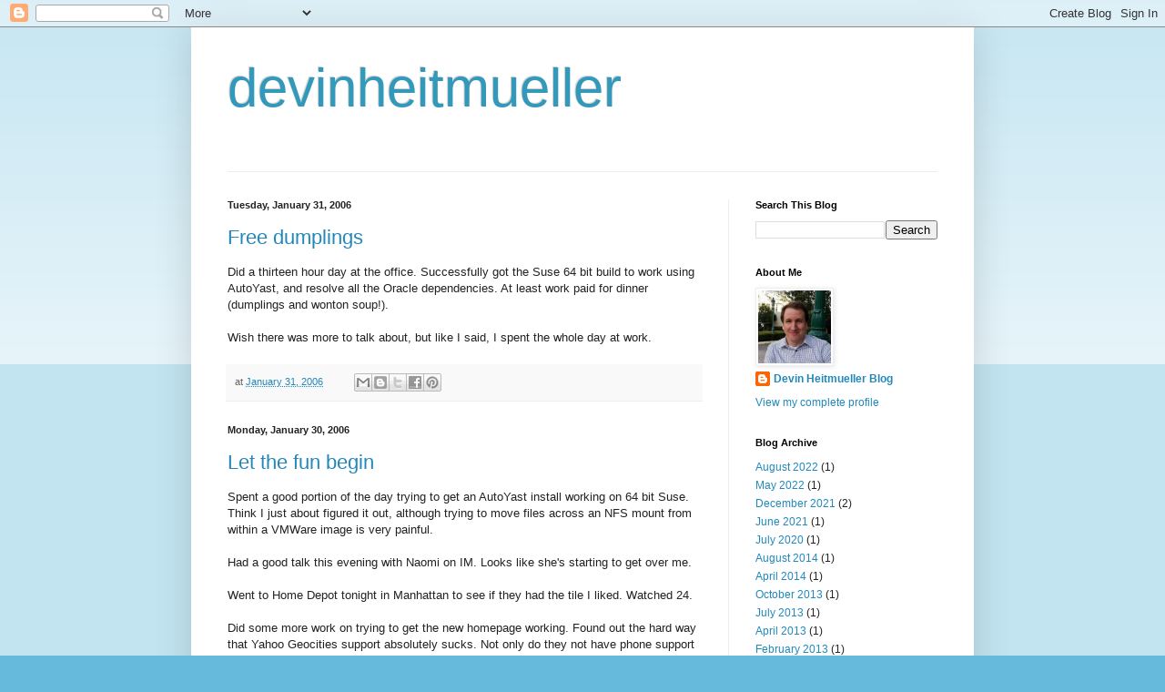

--- FILE ---
content_type: text/html; charset=UTF-8
request_url: https://devinheitmueller.blogspot.com/2006/01/
body_size: 21059
content:
<!DOCTYPE html>
<html class='v2' dir='ltr' lang='en'>
<head>
<link href='https://www.blogger.com/static/v1/widgets/335934321-css_bundle_v2.css' rel='stylesheet' type='text/css'/>
<meta content='width=1100' name='viewport'/>
<meta content='text/html; charset=UTF-8' http-equiv='Content-Type'/>
<meta content='blogger' name='generator'/>
<link href='https://devinheitmueller.blogspot.com/favicon.ico' rel='icon' type='image/x-icon'/>
<link href='https://devinheitmueller.blogspot.com/2006/01/' rel='canonical'/>
<link rel="alternate" type="application/atom+xml" title="devinheitmueller - Atom" href="https://devinheitmueller.blogspot.com/feeds/posts/default" />
<link rel="alternate" type="application/rss+xml" title="devinheitmueller - RSS" href="https://devinheitmueller.blogspot.com/feeds/posts/default?alt=rss" />
<link rel="service.post" type="application/atom+xml" title="devinheitmueller - Atom" href="https://www.blogger.com/feeds/8968526960005364597/posts/default" />
<!--Can't find substitution for tag [blog.ieCssRetrofitLinks]-->
<meta content='https://devinheitmueller.blogspot.com/2006/01/' property='og:url'/>
<meta content='devinheitmueller' property='og:title'/>
<meta content='' property='og:description'/>
<title>devinheitmueller: January 2006</title>
<style id='page-skin-1' type='text/css'><!--
/*
-----------------------------------------------
Blogger Template Style
Name:     Simple
Designer: Blogger
URL:      www.blogger.com
----------------------------------------------- */
/* Content
----------------------------------------------- */
body {
font: normal normal 12px Arial, Tahoma, Helvetica, FreeSans, sans-serif;
color: #222222;
background: #66bbdd none repeat scroll top left;
padding: 0 40px 40px 40px;
}
html body .region-inner {
min-width: 0;
max-width: 100%;
width: auto;
}
h2 {
font-size: 22px;
}
a:link {
text-decoration:none;
color: #2288bb;
}
a:visited {
text-decoration:none;
color: #888888;
}
a:hover {
text-decoration:underline;
color: #33aaff;
}
.body-fauxcolumn-outer .fauxcolumn-inner {
background: transparent url(https://resources.blogblog.com/blogblog/data/1kt/simple/body_gradient_tile_light.png) repeat scroll top left;
_background-image: none;
}
.body-fauxcolumn-outer .cap-top {
position: absolute;
z-index: 1;
height: 400px;
width: 100%;
}
.body-fauxcolumn-outer .cap-top .cap-left {
width: 100%;
background: transparent url(https://resources.blogblog.com/blogblog/data/1kt/simple/gradients_light.png) repeat-x scroll top left;
_background-image: none;
}
.content-outer {
-moz-box-shadow: 0 0 40px rgba(0, 0, 0, .15);
-webkit-box-shadow: 0 0 5px rgba(0, 0, 0, .15);
-goog-ms-box-shadow: 0 0 10px #333333;
box-shadow: 0 0 40px rgba(0, 0, 0, .15);
margin-bottom: 1px;
}
.content-inner {
padding: 10px 10px;
}
.content-inner {
background-color: #ffffff;
}
/* Header
----------------------------------------------- */
.header-outer {
background: transparent none repeat-x scroll 0 -400px;
_background-image: none;
}
.Header h1 {
font: normal normal 60px Arial, Tahoma, Helvetica, FreeSans, sans-serif;
color: #3399bb;
text-shadow: -1px -1px 1px rgba(0, 0, 0, .2);
}
.Header h1 a {
color: #3399bb;
}
.Header .description {
font-size: 140%;
color: #777777;
}
.header-inner .Header .titlewrapper {
padding: 22px 30px;
}
.header-inner .Header .descriptionwrapper {
padding: 0 30px;
}
/* Tabs
----------------------------------------------- */
.tabs-inner .section:first-child {
border-top: 1px solid #eeeeee;
}
.tabs-inner .section:first-child ul {
margin-top: -1px;
border-top: 1px solid #eeeeee;
border-left: 0 solid #eeeeee;
border-right: 0 solid #eeeeee;
}
.tabs-inner .widget ul {
background: #f5f5f5 url(https://resources.blogblog.com/blogblog/data/1kt/simple/gradients_light.png) repeat-x scroll 0 -800px;
_background-image: none;
border-bottom: 1px solid #eeeeee;
margin-top: 0;
margin-left: -30px;
margin-right: -30px;
}
.tabs-inner .widget li a {
display: inline-block;
padding: .6em 1em;
font: normal normal 14px Arial, Tahoma, Helvetica, FreeSans, sans-serif;
color: #999999;
border-left: 1px solid #ffffff;
border-right: 1px solid #eeeeee;
}
.tabs-inner .widget li:first-child a {
border-left: none;
}
.tabs-inner .widget li.selected a, .tabs-inner .widget li a:hover {
color: #000000;
background-color: #eeeeee;
text-decoration: none;
}
/* Columns
----------------------------------------------- */
.main-outer {
border-top: 0 solid #eeeeee;
}
.fauxcolumn-left-outer .fauxcolumn-inner {
border-right: 1px solid #eeeeee;
}
.fauxcolumn-right-outer .fauxcolumn-inner {
border-left: 1px solid #eeeeee;
}
/* Headings
----------------------------------------------- */
div.widget > h2,
div.widget h2.title {
margin: 0 0 1em 0;
font: normal bold 11px Arial, Tahoma, Helvetica, FreeSans, sans-serif;
color: #000000;
}
/* Widgets
----------------------------------------------- */
.widget .zippy {
color: #999999;
text-shadow: 2px 2px 1px rgba(0, 0, 0, .1);
}
.widget .popular-posts ul {
list-style: none;
}
/* Posts
----------------------------------------------- */
h2.date-header {
font: normal bold 11px Arial, Tahoma, Helvetica, FreeSans, sans-serif;
}
.date-header span {
background-color: transparent;
color: #222222;
padding: inherit;
letter-spacing: inherit;
margin: inherit;
}
.main-inner {
padding-top: 30px;
padding-bottom: 30px;
}
.main-inner .column-center-inner {
padding: 0 15px;
}
.main-inner .column-center-inner .section {
margin: 0 15px;
}
.post {
margin: 0 0 25px 0;
}
h3.post-title, .comments h4 {
font: normal normal 22px Arial, Tahoma, Helvetica, FreeSans, sans-serif;
margin: .75em 0 0;
}
.post-body {
font-size: 110%;
line-height: 1.4;
position: relative;
}
.post-body img, .post-body .tr-caption-container, .Profile img, .Image img,
.BlogList .item-thumbnail img {
padding: 2px;
background: #ffffff;
border: 1px solid #eeeeee;
-moz-box-shadow: 1px 1px 5px rgba(0, 0, 0, .1);
-webkit-box-shadow: 1px 1px 5px rgba(0, 0, 0, .1);
box-shadow: 1px 1px 5px rgba(0, 0, 0, .1);
}
.post-body img, .post-body .tr-caption-container {
padding: 5px;
}
.post-body .tr-caption-container {
color: #222222;
}
.post-body .tr-caption-container img {
padding: 0;
background: transparent;
border: none;
-moz-box-shadow: 0 0 0 rgba(0, 0, 0, .1);
-webkit-box-shadow: 0 0 0 rgba(0, 0, 0, .1);
box-shadow: 0 0 0 rgba(0, 0, 0, .1);
}
.post-header {
margin: 0 0 1.5em;
line-height: 1.6;
font-size: 90%;
}
.post-footer {
margin: 20px -2px 0;
padding: 5px 10px;
color: #666666;
background-color: #f9f9f9;
border-bottom: 1px solid #eeeeee;
line-height: 1.6;
font-size: 90%;
}
#comments .comment-author {
padding-top: 1.5em;
border-top: 1px solid #eeeeee;
background-position: 0 1.5em;
}
#comments .comment-author:first-child {
padding-top: 0;
border-top: none;
}
.avatar-image-container {
margin: .2em 0 0;
}
#comments .avatar-image-container img {
border: 1px solid #eeeeee;
}
/* Comments
----------------------------------------------- */
.comments .comments-content .icon.blog-author {
background-repeat: no-repeat;
background-image: url([data-uri]);
}
.comments .comments-content .loadmore a {
border-top: 1px solid #999999;
border-bottom: 1px solid #999999;
}
.comments .comment-thread.inline-thread {
background-color: #f9f9f9;
}
.comments .continue {
border-top: 2px solid #999999;
}
/* Accents
---------------------------------------------- */
.section-columns td.columns-cell {
border-left: 1px solid #eeeeee;
}
.blog-pager {
background: transparent none no-repeat scroll top center;
}
.blog-pager-older-link, .home-link,
.blog-pager-newer-link {
background-color: #ffffff;
padding: 5px;
}
.footer-outer {
border-top: 0 dashed #bbbbbb;
}
/* Mobile
----------------------------------------------- */
body.mobile  {
background-size: auto;
}
.mobile .body-fauxcolumn-outer {
background: transparent none repeat scroll top left;
}
.mobile .body-fauxcolumn-outer .cap-top {
background-size: 100% auto;
}
.mobile .content-outer {
-webkit-box-shadow: 0 0 3px rgba(0, 0, 0, .15);
box-shadow: 0 0 3px rgba(0, 0, 0, .15);
}
.mobile .tabs-inner .widget ul {
margin-left: 0;
margin-right: 0;
}
.mobile .post {
margin: 0;
}
.mobile .main-inner .column-center-inner .section {
margin: 0;
}
.mobile .date-header span {
padding: 0.1em 10px;
margin: 0 -10px;
}
.mobile h3.post-title {
margin: 0;
}
.mobile .blog-pager {
background: transparent none no-repeat scroll top center;
}
.mobile .footer-outer {
border-top: none;
}
.mobile .main-inner, .mobile .footer-inner {
background-color: #ffffff;
}
.mobile-index-contents {
color: #222222;
}
.mobile-link-button {
background-color: #2288bb;
}
.mobile-link-button a:link, .mobile-link-button a:visited {
color: #ffffff;
}
.mobile .tabs-inner .section:first-child {
border-top: none;
}
.mobile .tabs-inner .PageList .widget-content {
background-color: #eeeeee;
color: #000000;
border-top: 1px solid #eeeeee;
border-bottom: 1px solid #eeeeee;
}
.mobile .tabs-inner .PageList .widget-content .pagelist-arrow {
border-left: 1px solid #eeeeee;
}

--></style>
<style id='template-skin-1' type='text/css'><!--
body {
min-width: 860px;
}
.content-outer, .content-fauxcolumn-outer, .region-inner {
min-width: 860px;
max-width: 860px;
_width: 860px;
}
.main-inner .columns {
padding-left: 0px;
padding-right: 260px;
}
.main-inner .fauxcolumn-center-outer {
left: 0px;
right: 260px;
/* IE6 does not respect left and right together */
_width: expression(this.parentNode.offsetWidth -
parseInt("0px") -
parseInt("260px") + 'px');
}
.main-inner .fauxcolumn-left-outer {
width: 0px;
}
.main-inner .fauxcolumn-right-outer {
width: 260px;
}
.main-inner .column-left-outer {
width: 0px;
right: 100%;
margin-left: -0px;
}
.main-inner .column-right-outer {
width: 260px;
margin-right: -260px;
}
#layout {
min-width: 0;
}
#layout .content-outer {
min-width: 0;
width: 800px;
}
#layout .region-inner {
min-width: 0;
width: auto;
}
body#layout div.add_widget {
padding: 8px;
}
body#layout div.add_widget a {
margin-left: 32px;
}
--></style>
<!-- Google tag (gtag.js) -->
<script async='true' src='https://www.googletagmanager.com/gtag/js?id=G-3L8VNB9LRC'></script>
<script>
        window.dataLayer = window.dataLayer || [];
        function gtag(){dataLayer.push(arguments);}
        gtag('js', new Date());
        gtag('config', 'G-3L8VNB9LRC');
      </script>
<link href='https://www.blogger.com/dyn-css/authorization.css?targetBlogID=8968526960005364597&amp;zx=a4b5cecb-405c-43b4-88f8-1b9d1286333c' media='none' onload='if(media!=&#39;all&#39;)media=&#39;all&#39;' rel='stylesheet'/><noscript><link href='https://www.blogger.com/dyn-css/authorization.css?targetBlogID=8968526960005364597&amp;zx=a4b5cecb-405c-43b4-88f8-1b9d1286333c' rel='stylesheet'/></noscript>
<meta name='google-adsense-platform-account' content='ca-host-pub-1556223355139109'/>
<meta name='google-adsense-platform-domain' content='blogspot.com'/>

</head>
<body class='loading variant-pale'>
<div class='navbar section' id='navbar' name='Navbar'><div class='widget Navbar' data-version='1' id='Navbar1'><script type="text/javascript">
    function setAttributeOnload(object, attribute, val) {
      if(window.addEventListener) {
        window.addEventListener('load',
          function(){ object[attribute] = val; }, false);
      } else {
        window.attachEvent('onload', function(){ object[attribute] = val; });
      }
    }
  </script>
<div id="navbar-iframe-container"></div>
<script type="text/javascript" src="https://apis.google.com/js/platform.js"></script>
<script type="text/javascript">
      gapi.load("gapi.iframes:gapi.iframes.style.bubble", function() {
        if (gapi.iframes && gapi.iframes.getContext) {
          gapi.iframes.getContext().openChild({
              url: 'https://www.blogger.com/navbar/8968526960005364597?origin\x3dhttps://devinheitmueller.blogspot.com',
              where: document.getElementById("navbar-iframe-container"),
              id: "navbar-iframe"
          });
        }
      });
    </script><script type="text/javascript">
(function() {
var script = document.createElement('script');
script.type = 'text/javascript';
script.src = '//pagead2.googlesyndication.com/pagead/js/google_top_exp.js';
var head = document.getElementsByTagName('head')[0];
if (head) {
head.appendChild(script);
}})();
</script>
</div></div>
<div class='body-fauxcolumns'>
<div class='fauxcolumn-outer body-fauxcolumn-outer'>
<div class='cap-top'>
<div class='cap-left'></div>
<div class='cap-right'></div>
</div>
<div class='fauxborder-left'>
<div class='fauxborder-right'></div>
<div class='fauxcolumn-inner'>
</div>
</div>
<div class='cap-bottom'>
<div class='cap-left'></div>
<div class='cap-right'></div>
</div>
</div>
</div>
<div class='content'>
<div class='content-fauxcolumns'>
<div class='fauxcolumn-outer content-fauxcolumn-outer'>
<div class='cap-top'>
<div class='cap-left'></div>
<div class='cap-right'></div>
</div>
<div class='fauxborder-left'>
<div class='fauxborder-right'></div>
<div class='fauxcolumn-inner'>
</div>
</div>
<div class='cap-bottom'>
<div class='cap-left'></div>
<div class='cap-right'></div>
</div>
</div>
</div>
<div class='content-outer'>
<div class='content-cap-top cap-top'>
<div class='cap-left'></div>
<div class='cap-right'></div>
</div>
<div class='fauxborder-left content-fauxborder-left'>
<div class='fauxborder-right content-fauxborder-right'></div>
<div class='content-inner'>
<header>
<div class='header-outer'>
<div class='header-cap-top cap-top'>
<div class='cap-left'></div>
<div class='cap-right'></div>
</div>
<div class='fauxborder-left header-fauxborder-left'>
<div class='fauxborder-right header-fauxborder-right'></div>
<div class='region-inner header-inner'>
<div class='header section' id='header' name='Header'><div class='widget Header' data-version='1' id='Header1'>
<div id='header-inner'>
<div class='titlewrapper'>
<h1 class='title'>
<a href='https://devinheitmueller.blogspot.com/'>
devinheitmueller
</a>
</h1>
</div>
<div class='descriptionwrapper'>
<p class='description'><span>
</span></p>
</div>
</div>
</div></div>
</div>
</div>
<div class='header-cap-bottom cap-bottom'>
<div class='cap-left'></div>
<div class='cap-right'></div>
</div>
</div>
</header>
<div class='tabs-outer'>
<div class='tabs-cap-top cap-top'>
<div class='cap-left'></div>
<div class='cap-right'></div>
</div>
<div class='fauxborder-left tabs-fauxborder-left'>
<div class='fauxborder-right tabs-fauxborder-right'></div>
<div class='region-inner tabs-inner'>
<div class='tabs no-items section' id='crosscol' name='Cross-Column'></div>
<div class='tabs no-items section' id='crosscol-overflow' name='Cross-Column 2'></div>
</div>
</div>
<div class='tabs-cap-bottom cap-bottom'>
<div class='cap-left'></div>
<div class='cap-right'></div>
</div>
</div>
<div class='main-outer'>
<div class='main-cap-top cap-top'>
<div class='cap-left'></div>
<div class='cap-right'></div>
</div>
<div class='fauxborder-left main-fauxborder-left'>
<div class='fauxborder-right main-fauxborder-right'></div>
<div class='region-inner main-inner'>
<div class='columns fauxcolumns'>
<div class='fauxcolumn-outer fauxcolumn-center-outer'>
<div class='cap-top'>
<div class='cap-left'></div>
<div class='cap-right'></div>
</div>
<div class='fauxborder-left'>
<div class='fauxborder-right'></div>
<div class='fauxcolumn-inner'>
</div>
</div>
<div class='cap-bottom'>
<div class='cap-left'></div>
<div class='cap-right'></div>
</div>
</div>
<div class='fauxcolumn-outer fauxcolumn-left-outer'>
<div class='cap-top'>
<div class='cap-left'></div>
<div class='cap-right'></div>
</div>
<div class='fauxborder-left'>
<div class='fauxborder-right'></div>
<div class='fauxcolumn-inner'>
</div>
</div>
<div class='cap-bottom'>
<div class='cap-left'></div>
<div class='cap-right'></div>
</div>
</div>
<div class='fauxcolumn-outer fauxcolumn-right-outer'>
<div class='cap-top'>
<div class='cap-left'></div>
<div class='cap-right'></div>
</div>
<div class='fauxborder-left'>
<div class='fauxborder-right'></div>
<div class='fauxcolumn-inner'>
</div>
</div>
<div class='cap-bottom'>
<div class='cap-left'></div>
<div class='cap-right'></div>
</div>
</div>
<!-- corrects IE6 width calculation -->
<div class='columns-inner'>
<div class='column-center-outer'>
<div class='column-center-inner'>
<div class='main section' id='main' name='Main'><div class='widget Blog' data-version='1' id='Blog1'>
<div class='blog-posts hfeed'>

          <div class="date-outer">
        
<h2 class='date-header'><span>Tuesday, January 31, 2006</span></h2>

          <div class="date-posts">
        
<div class='post-outer'>
<div class='post hentry uncustomized-post-template' itemprop='blogPost' itemscope='itemscope' itemtype='http://schema.org/BlogPosting'>
<meta content='8968526960005364597' itemprop='blogId'/>
<meta content='7707948774490241369' itemprop='postId'/>
<a name='7707948774490241369'></a>
<h3 class='post-title entry-title' itemprop='name'>
<a href='https://devinheitmueller.blogspot.com/2006/01/free-dumplings_31.html'>Free dumplings</a>
</h3>
<div class='post-header'>
<div class='post-header-line-1'></div>
</div>
<div class='post-body entry-content' id='post-body-7707948774490241369' itemprop='description articleBody'>
Did a thirteen hour day at the office.  Successfully got the Suse 64 bit build to work using AutoYast, and resolve all the Oracle dependencies.  At least work paid for dinner (dumplings and wonton soup!).<br /><br />Wish there was more to talk about, but like I said, I spent the whole day at work.
<div style='clear: both;'></div>
</div>
<div class='post-footer'>
<div class='post-footer-line post-footer-line-1'>
<span class='post-author vcard'>
</span>
<span class='post-timestamp'>
at
<meta content='https://devinheitmueller.blogspot.com/2006/01/free-dumplings_31.html' itemprop='url'/>
<a class='timestamp-link' href='https://devinheitmueller.blogspot.com/2006/01/free-dumplings_31.html' rel='bookmark' title='permanent link'><abbr class='published' itemprop='datePublished' title='2006-01-31T15:12:00-08:00'>January 31, 2006</abbr></a>
</span>
<span class='post-comment-link'>
</span>
<span class='post-icons'>
<span class='item-control blog-admin pid-287727648'>
<a href='https://www.blogger.com/post-edit.g?blogID=8968526960005364597&postID=7707948774490241369&from=pencil' title='Edit Post'>
<img alt='' class='icon-action' height='18' src='https://resources.blogblog.com/img/icon18_edit_allbkg.gif' width='18'/>
</a>
</span>
</span>
<div class='post-share-buttons goog-inline-block'>
<a class='goog-inline-block share-button sb-email' href='https://www.blogger.com/share-post.g?blogID=8968526960005364597&postID=7707948774490241369&target=email' target='_blank' title='Email This'><span class='share-button-link-text'>Email This</span></a><a class='goog-inline-block share-button sb-blog' href='https://www.blogger.com/share-post.g?blogID=8968526960005364597&postID=7707948774490241369&target=blog' onclick='window.open(this.href, "_blank", "height=270,width=475"); return false;' target='_blank' title='BlogThis!'><span class='share-button-link-text'>BlogThis!</span></a><a class='goog-inline-block share-button sb-twitter' href='https://www.blogger.com/share-post.g?blogID=8968526960005364597&postID=7707948774490241369&target=twitter' target='_blank' title='Share to X'><span class='share-button-link-text'>Share to X</span></a><a class='goog-inline-block share-button sb-facebook' href='https://www.blogger.com/share-post.g?blogID=8968526960005364597&postID=7707948774490241369&target=facebook' onclick='window.open(this.href, "_blank", "height=430,width=640"); return false;' target='_blank' title='Share to Facebook'><span class='share-button-link-text'>Share to Facebook</span></a><a class='goog-inline-block share-button sb-pinterest' href='https://www.blogger.com/share-post.g?blogID=8968526960005364597&postID=7707948774490241369&target=pinterest' target='_blank' title='Share to Pinterest'><span class='share-button-link-text'>Share to Pinterest</span></a>
</div>
</div>
<div class='post-footer-line post-footer-line-2'>
<span class='post-labels'>
</span>
</div>
<div class='post-footer-line post-footer-line-3'>
<span class='post-location'>
</span>
</div>
</div>
</div>
</div>
<div class='inline-ad'>
<!--Can't find substitution for tag [adCode]-->
</div>

          </div></div>
        

          <div class="date-outer">
        
<h2 class='date-header'><span>Monday, January 30, 2006</span></h2>

          <div class="date-posts">
        
<div class='post-outer'>
<div class='post hentry uncustomized-post-template' itemprop='blogPost' itemscope='itemscope' itemtype='http://schema.org/BlogPosting'>
<meta content='8968526960005364597' itemprop='blogId'/>
<meta content='7656207013201973375' itemprop='postId'/>
<a name='7656207013201973375'></a>
<h3 class='post-title entry-title' itemprop='name'>
<a href='https://devinheitmueller.blogspot.com/2006/01/let-fun-begin_30.html'>Let the fun begin</a>
</h3>
<div class='post-header'>
<div class='post-header-line-1'></div>
</div>
<div class='post-body entry-content' id='post-body-7656207013201973375' itemprop='description articleBody'>
Spent a good portion of the day trying to get an AutoYast install working on 64 bit Suse.  Think I just about figured it out, although trying to move files across an NFS mount from within a VMWare image is very painful.<br /><br />Had a good talk this evening with Naomi on IM.  Looks like she's starting to get over me.<br /><br />Went to Home Depot tonight in Manhattan to see if they had the tile I liked.  Watched 24.  <br /><br />Did some more work on trying to get the new homepage working.  Found out the hard way that Yahoo Geocities support absolutely sucks.  Not only do they not have phone support for their paid service, but the web page that you are supposed to use to contact them with problems is broken.  How on earth are you supposed to report problems if the problem reporting page throws an error when you try to use it?  So I shelled out real money and I can't even get the thing to work.  If I don't hear back from them I'm calling my credit card company to dispute the charge.<br /><br />I have an interview candidate who is not going to show up tomorrow until 5:30.  Not only that, he's there for the test so it is likely I won't get out of there until 8:30 if I'm lucky.  Crap.
<div style='clear: both;'></div>
</div>
<div class='post-footer'>
<div class='post-footer-line post-footer-line-1'>
<span class='post-author vcard'>
</span>
<span class='post-timestamp'>
at
<meta content='https://devinheitmueller.blogspot.com/2006/01/let-fun-begin_30.html' itemprop='url'/>
<a class='timestamp-link' href='https://devinheitmueller.blogspot.com/2006/01/let-fun-begin_30.html' rel='bookmark' title='permanent link'><abbr class='published' itemprop='datePublished' title='2006-01-30T15:23:00-08:00'>January 30, 2006</abbr></a>
</span>
<span class='post-comment-link'>
</span>
<span class='post-icons'>
<span class='item-control blog-admin pid-287727648'>
<a href='https://www.blogger.com/post-edit.g?blogID=8968526960005364597&postID=7656207013201973375&from=pencil' title='Edit Post'>
<img alt='' class='icon-action' height='18' src='https://resources.blogblog.com/img/icon18_edit_allbkg.gif' width='18'/>
</a>
</span>
</span>
<div class='post-share-buttons goog-inline-block'>
<a class='goog-inline-block share-button sb-email' href='https://www.blogger.com/share-post.g?blogID=8968526960005364597&postID=7656207013201973375&target=email' target='_blank' title='Email This'><span class='share-button-link-text'>Email This</span></a><a class='goog-inline-block share-button sb-blog' href='https://www.blogger.com/share-post.g?blogID=8968526960005364597&postID=7656207013201973375&target=blog' onclick='window.open(this.href, "_blank", "height=270,width=475"); return false;' target='_blank' title='BlogThis!'><span class='share-button-link-text'>BlogThis!</span></a><a class='goog-inline-block share-button sb-twitter' href='https://www.blogger.com/share-post.g?blogID=8968526960005364597&postID=7656207013201973375&target=twitter' target='_blank' title='Share to X'><span class='share-button-link-text'>Share to X</span></a><a class='goog-inline-block share-button sb-facebook' href='https://www.blogger.com/share-post.g?blogID=8968526960005364597&postID=7656207013201973375&target=facebook' onclick='window.open(this.href, "_blank", "height=430,width=640"); return false;' target='_blank' title='Share to Facebook'><span class='share-button-link-text'>Share to Facebook</span></a><a class='goog-inline-block share-button sb-pinterest' href='https://www.blogger.com/share-post.g?blogID=8968526960005364597&postID=7656207013201973375&target=pinterest' target='_blank' title='Share to Pinterest'><span class='share-button-link-text'>Share to Pinterest</span></a>
</div>
</div>
<div class='post-footer-line post-footer-line-2'>
<span class='post-labels'>
</span>
</div>
<div class='post-footer-line post-footer-line-3'>
<span class='post-location'>
</span>
</div>
</div>
</div>
</div>

          </div></div>
        

          <div class="date-outer">
        
<h2 class='date-header'><span>Sunday, January 29, 2006</span></h2>

          <div class="date-posts">
        
<div class='post-outer'>
<div class='post hentry uncustomized-post-template' itemprop='blogPost' itemscope='itemscope' itemtype='http://schema.org/BlogPosting'>
<meta content='8968526960005364597' itemprop='blogId'/>
<meta content='2571799594820439917' itemprop='postId'/>
<a name='2571799594820439917'></a>
<h3 class='post-title entry-title' itemprop='name'>
<a href='https://devinheitmueller.blogspot.com/2006/01/lesson-learned_29.html'>Lesson learned</a>
</h3>
<div class='post-header'>
<div class='post-header-line-1'></div>
</div>
<div class='post-body entry-content' id='post-body-2571799594820439917' itemprop='description articleBody'>
Don't try to walk home from the hardware store with a heavy item and two large awkwardly shaped items.  Also don't try it in the rain.<br /><br />Just got home from Home Depot with a 20 lb box of 12x12 floor tiles, and two sets of mini-blinds.  I'm sure onlookers found it entertaining.
<div style='clear: both;'></div>
</div>
<div class='post-footer'>
<div class='post-footer-line post-footer-line-1'>
<span class='post-author vcard'>
</span>
<span class='post-timestamp'>
at
<meta content='https://devinheitmueller.blogspot.com/2006/01/lesson-learned_29.html' itemprop='url'/>
<a class='timestamp-link' href='https://devinheitmueller.blogspot.com/2006/01/lesson-learned_29.html' rel='bookmark' title='permanent link'><abbr class='published' itemprop='datePublished' title='2006-01-29T07:27:00-08:00'>January 29, 2006</abbr></a>
</span>
<span class='post-comment-link'>
</span>
<span class='post-icons'>
<span class='item-control blog-admin pid-287727648'>
<a href='https://www.blogger.com/post-edit.g?blogID=8968526960005364597&postID=2571799594820439917&from=pencil' title='Edit Post'>
<img alt='' class='icon-action' height='18' src='https://resources.blogblog.com/img/icon18_edit_allbkg.gif' width='18'/>
</a>
</span>
</span>
<div class='post-share-buttons goog-inline-block'>
<a class='goog-inline-block share-button sb-email' href='https://www.blogger.com/share-post.g?blogID=8968526960005364597&postID=2571799594820439917&target=email' target='_blank' title='Email This'><span class='share-button-link-text'>Email This</span></a><a class='goog-inline-block share-button sb-blog' href='https://www.blogger.com/share-post.g?blogID=8968526960005364597&postID=2571799594820439917&target=blog' onclick='window.open(this.href, "_blank", "height=270,width=475"); return false;' target='_blank' title='BlogThis!'><span class='share-button-link-text'>BlogThis!</span></a><a class='goog-inline-block share-button sb-twitter' href='https://www.blogger.com/share-post.g?blogID=8968526960005364597&postID=2571799594820439917&target=twitter' target='_blank' title='Share to X'><span class='share-button-link-text'>Share to X</span></a><a class='goog-inline-block share-button sb-facebook' href='https://www.blogger.com/share-post.g?blogID=8968526960005364597&postID=2571799594820439917&target=facebook' onclick='window.open(this.href, "_blank", "height=430,width=640"); return false;' target='_blank' title='Share to Facebook'><span class='share-button-link-text'>Share to Facebook</span></a><a class='goog-inline-block share-button sb-pinterest' href='https://www.blogger.com/share-post.g?blogID=8968526960005364597&postID=2571799594820439917&target=pinterest' target='_blank' title='Share to Pinterest'><span class='share-button-link-text'>Share to Pinterest</span></a>
</div>
</div>
<div class='post-footer-line post-footer-line-2'>
<span class='post-labels'>
</span>
</div>
<div class='post-footer-line post-footer-line-3'>
<span class='post-location'>
</span>
</div>
</div>
</div>
</div>
<div class='post-outer'>
<div class='post hentry uncustomized-post-template' itemprop='blogPost' itemscope='itemscope' itemtype='http://schema.org/BlogPosting'>
<meta content='8968526960005364597' itemprop='blogId'/>
<meta content='3514302726448510753' itemprop='postId'/>
<a name='3514302726448510753'></a>
<h3 class='post-title entry-title' itemprop='name'>
<a href='https://devinheitmueller.blogspot.com/2006/01/sleepy-sunday_29.html'>Sleepy Sunday</a>
</h3>
<div class='post-header'>
<div class='post-header-line-1'></div>
</div>
<div class='post-body entry-content' id='post-body-3514302726448510753' itemprop='description articleBody'>
So yesterday was quite busy.  Met up with Kyle in Princeton, walked around.  Got my favorite treats from Thomas Sweet.  Lunch/Dinner at Applebee's.  Went to Old Navy and Target to buy some new jeans.  Got home at around 10:30.  At 11:30, Ben woke me up from a slumber to tell me that he had forgotten to email me with the details of his party in the city.  So I went back in to Manhattan at midnight and met up with him and coworkers by 12:30.  Drank/hung out until 3:00am.  Then most of us dispersed.  Ben, his wife, Patrick and I went to a diner at 33rd and 9th.  As an odd coincidence, it was the same diner that Naomi and I went to on our first date, and I had never been back there since.<br /><br />Woke up this morning late (10:30), and been doing some web surfing, email until now.<br /><br />Working backwards, on Friday I installed Suse on a VMWare session and successfully got Dagent to run.  Debugged a really nasty problem with the generic routines to read stdout and stderr when running a subprocess.  Turns out there was a problem with handling SIGCHLD, and it only occurred when the process life was VERY short.  Basically it only happened with my routine that reads the name of the Operating System, which is why it nailed me when I ported to Suse.  As a result of the bug, output was being arbitrarily truncated about 1 in 15 times.  Did I mention I hate race conditions?<br /><br />Perhaps will do some more couch shopping this afternoon.  Also, I would really like to get over to Home Depot and buy the rest of the mini-blinds I need for the remaining windows.  The new ones in the kitchen look so good that I have decided to shell out the cash and do the other windows.  Will also buy the cheapest set of drill bits I can find, so I don't have to torque the screws in by hand.
<div style='clear: both;'></div>
</div>
<div class='post-footer'>
<div class='post-footer-line post-footer-line-1'>
<span class='post-author vcard'>
</span>
<span class='post-timestamp'>
at
<meta content='https://devinheitmueller.blogspot.com/2006/01/sleepy-sunday_29.html' itemprop='url'/>
<a class='timestamp-link' href='https://devinheitmueller.blogspot.com/2006/01/sleepy-sunday_29.html' rel='bookmark' title='permanent link'><abbr class='published' itemprop='datePublished' title='2006-01-29T04:25:00-08:00'>January 29, 2006</abbr></a>
</span>
<span class='post-comment-link'>
</span>
<span class='post-icons'>
<span class='item-control blog-admin pid-287727648'>
<a href='https://www.blogger.com/post-edit.g?blogID=8968526960005364597&postID=3514302726448510753&from=pencil' title='Edit Post'>
<img alt='' class='icon-action' height='18' src='https://resources.blogblog.com/img/icon18_edit_allbkg.gif' width='18'/>
</a>
</span>
</span>
<div class='post-share-buttons goog-inline-block'>
<a class='goog-inline-block share-button sb-email' href='https://www.blogger.com/share-post.g?blogID=8968526960005364597&postID=3514302726448510753&target=email' target='_blank' title='Email This'><span class='share-button-link-text'>Email This</span></a><a class='goog-inline-block share-button sb-blog' href='https://www.blogger.com/share-post.g?blogID=8968526960005364597&postID=3514302726448510753&target=blog' onclick='window.open(this.href, "_blank", "height=270,width=475"); return false;' target='_blank' title='BlogThis!'><span class='share-button-link-text'>BlogThis!</span></a><a class='goog-inline-block share-button sb-twitter' href='https://www.blogger.com/share-post.g?blogID=8968526960005364597&postID=3514302726448510753&target=twitter' target='_blank' title='Share to X'><span class='share-button-link-text'>Share to X</span></a><a class='goog-inline-block share-button sb-facebook' href='https://www.blogger.com/share-post.g?blogID=8968526960005364597&postID=3514302726448510753&target=facebook' onclick='window.open(this.href, "_blank", "height=430,width=640"); return false;' target='_blank' title='Share to Facebook'><span class='share-button-link-text'>Share to Facebook</span></a><a class='goog-inline-block share-button sb-pinterest' href='https://www.blogger.com/share-post.g?blogID=8968526960005364597&postID=3514302726448510753&target=pinterest' target='_blank' title='Share to Pinterest'><span class='share-button-link-text'>Share to Pinterest</span></a>
</div>
</div>
<div class='post-footer-line post-footer-line-2'>
<span class='post-labels'>
</span>
</div>
<div class='post-footer-line post-footer-line-3'>
<span class='post-location'>
</span>
</div>
</div>
</div>
</div>
<div class='inline-ad'>
<!--Can't find substitution for tag [adCode]-->
</div>

          </div></div>
        

          <div class="date-outer">
        
<h2 class='date-header'><span>Monday, January 23, 2006</span></h2>

          <div class="date-posts">
        
<div class='post-outer'>
<div class='post hentry uncustomized-post-template' itemprop='blogPost' itemscope='itemscope' itemtype='http://schema.org/BlogPosting'>
<meta content='8968526960005364597' itemprop='blogId'/>
<meta content='6128579179092964029' itemprop='postId'/>
<a name='6128579179092964029'></a>
<h3 class='post-title entry-title' itemprop='name'>
<a href='https://devinheitmueller.blogspot.com/2006/01/mundane-monday_23.html'>Mundane Monday</a>
</h3>
<div class='post-header'>
<div class='post-header-line-1'></div>
</div>
<div class='post-body entry-content' id='post-body-6128579179092964029' itemprop='description articleBody'>
Not much to report.  Went to work.  Interviewed a couple of candidates.  More cleanup work on patching.<br /><br />Got a haircut tonight.  Five different people all told me to go to the same place on Astor Place.  It was cheap, quick, and I'm pretty happy with the result.<br /><br />Called Vikki to see if she wanted to grab dinner but she was on her way back from New Jersey.  She said to call her tomorrow.<br /><br />Deposited Naomi's check for the car.  Need to call the insurance company tomorrow.  She called tonight seeking an explanation on why men are so annoying.<br /><br />Watched 24.  Picked up laundry.
<div style='clear: both;'></div>
</div>
<div class='post-footer'>
<div class='post-footer-line post-footer-line-1'>
<span class='post-author vcard'>
</span>
<span class='post-timestamp'>
at
<meta content='https://devinheitmueller.blogspot.com/2006/01/mundane-monday_23.html' itemprop='url'/>
<a class='timestamp-link' href='https://devinheitmueller.blogspot.com/2006/01/mundane-monday_23.html' rel='bookmark' title='permanent link'><abbr class='published' itemprop='datePublished' title='2006-01-23T15:01:00-08:00'>January 23, 2006</abbr></a>
</span>
<span class='post-comment-link'>
</span>
<span class='post-icons'>
<span class='item-control blog-admin pid-287727648'>
<a href='https://www.blogger.com/post-edit.g?blogID=8968526960005364597&postID=6128579179092964029&from=pencil' title='Edit Post'>
<img alt='' class='icon-action' height='18' src='https://resources.blogblog.com/img/icon18_edit_allbkg.gif' width='18'/>
</a>
</span>
</span>
<div class='post-share-buttons goog-inline-block'>
<a class='goog-inline-block share-button sb-email' href='https://www.blogger.com/share-post.g?blogID=8968526960005364597&postID=6128579179092964029&target=email' target='_blank' title='Email This'><span class='share-button-link-text'>Email This</span></a><a class='goog-inline-block share-button sb-blog' href='https://www.blogger.com/share-post.g?blogID=8968526960005364597&postID=6128579179092964029&target=blog' onclick='window.open(this.href, "_blank", "height=270,width=475"); return false;' target='_blank' title='BlogThis!'><span class='share-button-link-text'>BlogThis!</span></a><a class='goog-inline-block share-button sb-twitter' href='https://www.blogger.com/share-post.g?blogID=8968526960005364597&postID=6128579179092964029&target=twitter' target='_blank' title='Share to X'><span class='share-button-link-text'>Share to X</span></a><a class='goog-inline-block share-button sb-facebook' href='https://www.blogger.com/share-post.g?blogID=8968526960005364597&postID=6128579179092964029&target=facebook' onclick='window.open(this.href, "_blank", "height=430,width=640"); return false;' target='_blank' title='Share to Facebook'><span class='share-button-link-text'>Share to Facebook</span></a><a class='goog-inline-block share-button sb-pinterest' href='https://www.blogger.com/share-post.g?blogID=8968526960005364597&postID=6128579179092964029&target=pinterest' target='_blank' title='Share to Pinterest'><span class='share-button-link-text'>Share to Pinterest</span></a>
</div>
</div>
<div class='post-footer-line post-footer-line-2'>
<span class='post-labels'>
</span>
</div>
<div class='post-footer-line post-footer-line-3'>
<span class='post-location'>
</span>
</div>
</div>
</div>
</div>

          </div></div>
        

          <div class="date-outer">
        
<h2 class='date-header'><span>Sunday, January 22, 2006</span></h2>

          <div class="date-posts">
        
<div class='post-outer'>
<div class='post hentry uncustomized-post-template' itemprop='blogPost' itemscope='itemscope' itemtype='http://schema.org/BlogPosting'>
<meta content='8968526960005364597' itemprop='blogId'/>
<meta content='5595467210443891854' itemprop='postId'/>
<a name='5595467210443891854'></a>
<h3 class='post-title entry-title' itemprop='name'>
<a href='https://devinheitmueller.blogspot.com/2006/01/sunny-sunday_22.html'>Sunny Sunday</a>
</h3>
<div class='post-header'>
<div class='post-header-line-1'></div>
</div>
<div class='post-body entry-content' id='post-body-5595467210443891854' itemprop='description articleBody'>
It's a beautiful day out today.  The sun is shining and there is no sign of clouds.  Wohoo!<br /><br />Vikki emailed me Friday night.  We went to a German place for lunch in the Village, and then Dean and Deluca for coffee.  Went back to her apartment and spent the afternoon talking.  As it turns out, she lives only eight blocks from my office.  It was really good to catch up with her, and I hope to be able to hang out with her more regularly.<br /><br />Today did some cleaning.  Went to Home Depot and bought new mini-blinds for the kitchen (which I am in the process of hanging now).  The old ones were pretty gross, and they were about 12 inches too short for the window they were hung in.  Also, the new ones are white whereas the old ones were cream colored.  I had to buy custom cut blinds because I couldn't find anyone who sold out of the box blinds that are more than 64" in length.  Since I had to get custom blinds anyway, I had them cut to the exact width required for the two windows (28" and 27.5"), so they fit really well and the difference in the size of the two windows isn't obvious.<br /><br />Note to self:  either bring back the drill bits the next time you go to South Jersey, or buy a really cheap set to keep in the apartment.<br /><br />Also went to a couple of places and looked at couches.  Nothing that jumped out at me as fantastic.  Will have to continue the search.  I did straighten out the living room so I am all ready to receive the new couch (once I buy it).<br /><br />Naomi's Mom is meeting up with me this afternoon so we can close the deal on the car.  I am hoping to get together with Patrick later for dinner.  And perhaps will watch the West Wing with Dan tonight.<br /><br />Naomi's IM away message says "Holding hands is indeed a simple pleasure in life."  Admittedly kind of curious who she is holding hands with...<br /><br />I'm doing an experiment to see if the generic versions of Claratin-D are as good as the real thing.  I've bought five-packs of two different brand generics.  If they work as well, this will save me about 30%.<br /><br />Ok, back to hanging my blinds.
<div style='clear: both;'></div>
</div>
<div class='post-footer'>
<div class='post-footer-line post-footer-line-1'>
<span class='post-author vcard'>
</span>
<span class='post-timestamp'>
at
<meta content='https://devinheitmueller.blogspot.com/2006/01/sunny-sunday_22.html' itemprop='url'/>
<a class='timestamp-link' href='https://devinheitmueller.blogspot.com/2006/01/sunny-sunday_22.html' rel='bookmark' title='permanent link'><abbr class='published' itemprop='datePublished' title='2006-01-22T05:42:00-08:00'>January 22, 2006</abbr></a>
</span>
<span class='post-comment-link'>
</span>
<span class='post-icons'>
<span class='item-control blog-admin pid-287727648'>
<a href='https://www.blogger.com/post-edit.g?blogID=8968526960005364597&postID=5595467210443891854&from=pencil' title='Edit Post'>
<img alt='' class='icon-action' height='18' src='https://resources.blogblog.com/img/icon18_edit_allbkg.gif' width='18'/>
</a>
</span>
</span>
<div class='post-share-buttons goog-inline-block'>
<a class='goog-inline-block share-button sb-email' href='https://www.blogger.com/share-post.g?blogID=8968526960005364597&postID=5595467210443891854&target=email' target='_blank' title='Email This'><span class='share-button-link-text'>Email This</span></a><a class='goog-inline-block share-button sb-blog' href='https://www.blogger.com/share-post.g?blogID=8968526960005364597&postID=5595467210443891854&target=blog' onclick='window.open(this.href, "_blank", "height=270,width=475"); return false;' target='_blank' title='BlogThis!'><span class='share-button-link-text'>BlogThis!</span></a><a class='goog-inline-block share-button sb-twitter' href='https://www.blogger.com/share-post.g?blogID=8968526960005364597&postID=5595467210443891854&target=twitter' target='_blank' title='Share to X'><span class='share-button-link-text'>Share to X</span></a><a class='goog-inline-block share-button sb-facebook' href='https://www.blogger.com/share-post.g?blogID=8968526960005364597&postID=5595467210443891854&target=facebook' onclick='window.open(this.href, "_blank", "height=430,width=640"); return false;' target='_blank' title='Share to Facebook'><span class='share-button-link-text'>Share to Facebook</span></a><a class='goog-inline-block share-button sb-pinterest' href='https://www.blogger.com/share-post.g?blogID=8968526960005364597&postID=5595467210443891854&target=pinterest' target='_blank' title='Share to Pinterest'><span class='share-button-link-text'>Share to Pinterest</span></a>
</div>
</div>
<div class='post-footer-line post-footer-line-2'>
<span class='post-labels'>
</span>
</div>
<div class='post-footer-line post-footer-line-3'>
<span class='post-location'>
</span>
</div>
</div>
</div>
</div>

          </div></div>
        

          <div class="date-outer">
        
<h2 class='date-header'><span>Thursday, January 19, 2006</span></h2>

          <div class="date-posts">
        
<div class='post-outer'>
<div class='post hentry uncustomized-post-template' itemprop='blogPost' itemscope='itemscope' itemtype='http://schema.org/BlogPosting'>
<meta content='8968526960005364597' itemprop='blogId'/>
<meta content='769279750837151045' itemprop='postId'/>
<a name='769279750837151045'></a>
<h3 class='post-title entry-title' itemprop='name'>
<a href='https://devinheitmueller.blogspot.com/2006/01/sick-and-tired_19.html'>Sick and tired</a>
</h3>
<div class='post-header'>
<div class='post-header-line-1'></div>
</div>
<div class='post-body entry-content' id='post-body-769279750837151045' itemprop='description articleBody'>
Woke up this morning and felt like crap.  Perhaps it was the chili from the night before.  To everyone's shock at the office, I called out sick.  But I was feeling a little better by mid-morning, and made it into the office by 12:30.  I still feel run down, but I'll be ok.<br /><br />Lots of cleanup work on patching.  Also killed a couple of hours and reviewed resumes.  I'm all caught up now and have around five interviews in the next week.  I'm also now screening candidate resumes for a SysAdmin position (because I don't have enough to do already).<br /><br />Did an hour's worth of training for the Systems staff.  Things like what does the company's network topology look like and what sort of documentation will be expected of them.  I don't remember being the manager of the Systems group.<br /><br />Got an IM from Naomi while at work this afternoon.  She wanted to know how the car title was coming along.  She then gave me an in depth description of a problem she was having with getting the insurance in New York (she might have to get the car registered in MD since that is where she lives).  She had said she wanted to get it straightened out before I settled up on the car.  When I told her that the two were independent issues, and that she could register the car in whatever state she needed to once I had given her the title, she accused me of, and I quote "I am trying to be friends with you and all you want to do is talk business.  It's like all you care about is getting the money, so why should you care what happens once you get rid of the car?".  Or something to that effect.  I really need to work on my communication skills, since I wasn't trying to be antagonistic.<br /><br />Got home at around 8:30.  Watched CSI.<br /><br />Quote of the week:<br /><br /><i>"There is a land called Passive Aggressiva, and you are it's queen."</i><br /><br />- Grey's Anatomy
<div style='clear: both;'></div>
</div>
<div class='post-footer'>
<div class='post-footer-line post-footer-line-1'>
<span class='post-author vcard'>
</span>
<span class='post-timestamp'>
at
<meta content='https://devinheitmueller.blogspot.com/2006/01/sick-and-tired_19.html' itemprop='url'/>
<a class='timestamp-link' href='https://devinheitmueller.blogspot.com/2006/01/sick-and-tired_19.html' rel='bookmark' title='permanent link'><abbr class='published' itemprop='datePublished' title='2006-01-19T15:04:00-08:00'>January 19, 2006</abbr></a>
</span>
<span class='post-comment-link'>
</span>
<span class='post-icons'>
<span class='item-control blog-admin pid-287727648'>
<a href='https://www.blogger.com/post-edit.g?blogID=8968526960005364597&postID=769279750837151045&from=pencil' title='Edit Post'>
<img alt='' class='icon-action' height='18' src='https://resources.blogblog.com/img/icon18_edit_allbkg.gif' width='18'/>
</a>
</span>
</span>
<div class='post-share-buttons goog-inline-block'>
<a class='goog-inline-block share-button sb-email' href='https://www.blogger.com/share-post.g?blogID=8968526960005364597&postID=769279750837151045&target=email' target='_blank' title='Email This'><span class='share-button-link-text'>Email This</span></a><a class='goog-inline-block share-button sb-blog' href='https://www.blogger.com/share-post.g?blogID=8968526960005364597&postID=769279750837151045&target=blog' onclick='window.open(this.href, "_blank", "height=270,width=475"); return false;' target='_blank' title='BlogThis!'><span class='share-button-link-text'>BlogThis!</span></a><a class='goog-inline-block share-button sb-twitter' href='https://www.blogger.com/share-post.g?blogID=8968526960005364597&postID=769279750837151045&target=twitter' target='_blank' title='Share to X'><span class='share-button-link-text'>Share to X</span></a><a class='goog-inline-block share-button sb-facebook' href='https://www.blogger.com/share-post.g?blogID=8968526960005364597&postID=769279750837151045&target=facebook' onclick='window.open(this.href, "_blank", "height=430,width=640"); return false;' target='_blank' title='Share to Facebook'><span class='share-button-link-text'>Share to Facebook</span></a><a class='goog-inline-block share-button sb-pinterest' href='https://www.blogger.com/share-post.g?blogID=8968526960005364597&postID=769279750837151045&target=pinterest' target='_blank' title='Share to Pinterest'><span class='share-button-link-text'>Share to Pinterest</span></a>
</div>
</div>
<div class='post-footer-line post-footer-line-2'>
<span class='post-labels'>
</span>
</div>
<div class='post-footer-line post-footer-line-3'>
<span class='post-location'>
</span>
</div>
</div>
</div>
</div>
<div class='inline-ad'>
<!--Can't find substitution for tag [adCode]-->
</div>

          </div></div>
        

          <div class="date-outer">
        
<h2 class='date-header'><span>Wednesday, January 18, 2006</span></h2>

          <div class="date-posts">
        
<div class='post-outer'>
<div class='post hentry uncustomized-post-template' itemprop='blogPost' itemscope='itemscope' itemtype='http://schema.org/BlogPosting'>
<meta content='8968526960005364597' itemprop='blogId'/>
<meta content='1650557943827199217' itemprop='postId'/>
<a name='1650557943827199217'></a>
<h3 class='post-title entry-title' itemprop='name'>
<a href='https://devinheitmueller.blogspot.com/2006/01/chili-night_18.html'>Chili night</a>
</h3>
<div class='post-header'>
<div class='post-header-line-1'></div>
</div>
<div class='post-body entry-content' id='post-body-1650557943827199217' itemprop='description articleBody'>
Work went ok.  Systems people continue to annoy me.  The best was when one of them had to ask how to concatenate two text files together.<br /><br />Dan and I went out for a working lunch, where he outlined how things were going to be restructured as he is returning to the Clarity project.  Mostly good things.  Looks like my life will be easier in that he will be taking over again most of the management issues.  It's hard though not to feel a bit like its a demotion.<br /><br />Went to Eric's after work for Chili with a bunch of his friends.  The pot aside, it was good to hang out.<br /><br />Just got home a few minutes ago.
<div style='clear: both;'></div>
</div>
<div class='post-footer'>
<div class='post-footer-line post-footer-line-1'>
<span class='post-author vcard'>
</span>
<span class='post-timestamp'>
at
<meta content='https://devinheitmueller.blogspot.com/2006/01/chili-night_18.html' itemprop='url'/>
<a class='timestamp-link' href='https://devinheitmueller.blogspot.com/2006/01/chili-night_18.html' rel='bookmark' title='permanent link'><abbr class='published' itemprop='datePublished' title='2006-01-18T15:02:00-08:00'>January 18, 2006</abbr></a>
</span>
<span class='post-comment-link'>
</span>
<span class='post-icons'>
<span class='item-control blog-admin pid-287727648'>
<a href='https://www.blogger.com/post-edit.g?blogID=8968526960005364597&postID=1650557943827199217&from=pencil' title='Edit Post'>
<img alt='' class='icon-action' height='18' src='https://resources.blogblog.com/img/icon18_edit_allbkg.gif' width='18'/>
</a>
</span>
</span>
<div class='post-share-buttons goog-inline-block'>
<a class='goog-inline-block share-button sb-email' href='https://www.blogger.com/share-post.g?blogID=8968526960005364597&postID=1650557943827199217&target=email' target='_blank' title='Email This'><span class='share-button-link-text'>Email This</span></a><a class='goog-inline-block share-button sb-blog' href='https://www.blogger.com/share-post.g?blogID=8968526960005364597&postID=1650557943827199217&target=blog' onclick='window.open(this.href, "_blank", "height=270,width=475"); return false;' target='_blank' title='BlogThis!'><span class='share-button-link-text'>BlogThis!</span></a><a class='goog-inline-block share-button sb-twitter' href='https://www.blogger.com/share-post.g?blogID=8968526960005364597&postID=1650557943827199217&target=twitter' target='_blank' title='Share to X'><span class='share-button-link-text'>Share to X</span></a><a class='goog-inline-block share-button sb-facebook' href='https://www.blogger.com/share-post.g?blogID=8968526960005364597&postID=1650557943827199217&target=facebook' onclick='window.open(this.href, "_blank", "height=430,width=640"); return false;' target='_blank' title='Share to Facebook'><span class='share-button-link-text'>Share to Facebook</span></a><a class='goog-inline-block share-button sb-pinterest' href='https://www.blogger.com/share-post.g?blogID=8968526960005364597&postID=1650557943827199217&target=pinterest' target='_blank' title='Share to Pinterest'><span class='share-button-link-text'>Share to Pinterest</span></a>
</div>
</div>
<div class='post-footer-line post-footer-line-2'>
<span class='post-labels'>
</span>
</div>
<div class='post-footer-line post-footer-line-3'>
<span class='post-location'>
</span>
</div>
</div>
</div>
</div>

          </div></div>
        

          <div class="date-outer">
        
<h2 class='date-header'><span>Tuesday, January 17, 2006</span></h2>

          <div class="date-posts">
        
<div class='post-outer'>
<div class='post hentry uncustomized-post-template' itemprop='blogPost' itemscope='itemscope' itemtype='http://schema.org/BlogPosting'>
<meta content='8968526960005364597' itemprop='blogId'/>
<meta content='1520358537364028809' itemprop='postId'/>
<a name='1520358537364028809'></a>
<h3 class='post-title entry-title' itemprop='name'>
<a href='https://devinheitmueller.blogspot.com/2006/01/patching-part-deux_17.html'>Patching, Part Deux</a>
</h3>
<div class='post-header'>
<div class='post-header-line-1'></div>
</div>
<div class='post-body entry-content' id='post-body-1520358537364028809' itemprop='description articleBody'>
Demonstrated today that the Patching system works with Opatch (after fixing a couple of bugs).  That's upload, stopdb, patch, startdb, verify.  Also did a bunch of cleanup.  Need to put together a list of remaining work items and switch over to auditing.<br /><br />More adventures with the Systems group:  Between the two of them, they were asked to get lynx installed and running on the customer system since it was down.  An hour later, I stepped in and did it in five minutes.<br /><br />Chan is supposed to start developing on Clarity tomorrow.  As if I don't have enough to worry about babysitting the Systems people, now I have to find something for him to do which won't keep him in my hair for the next week.<br /><br />Worked until 9.<br /><br />No House tonight.  American Idol was on instead.  Dammit.<br /><br />Did some reading tonight on Perl6/Parrot/Pug.
<div style='clear: both;'></div>
</div>
<div class='post-footer'>
<div class='post-footer-line post-footer-line-1'>
<span class='post-author vcard'>
</span>
<span class='post-timestamp'>
at
<meta content='https://devinheitmueller.blogspot.com/2006/01/patching-part-deux_17.html' itemprop='url'/>
<a class='timestamp-link' href='https://devinheitmueller.blogspot.com/2006/01/patching-part-deux_17.html' rel='bookmark' title='permanent link'><abbr class='published' itemprop='datePublished' title='2006-01-17T15:43:00-08:00'>January 17, 2006</abbr></a>
</span>
<span class='post-comment-link'>
</span>
<span class='post-icons'>
<span class='item-control blog-admin pid-287727648'>
<a href='https://www.blogger.com/post-edit.g?blogID=8968526960005364597&postID=1520358537364028809&from=pencil' title='Edit Post'>
<img alt='' class='icon-action' height='18' src='https://resources.blogblog.com/img/icon18_edit_allbkg.gif' width='18'/>
</a>
</span>
</span>
<div class='post-share-buttons goog-inline-block'>
<a class='goog-inline-block share-button sb-email' href='https://www.blogger.com/share-post.g?blogID=8968526960005364597&postID=1520358537364028809&target=email' target='_blank' title='Email This'><span class='share-button-link-text'>Email This</span></a><a class='goog-inline-block share-button sb-blog' href='https://www.blogger.com/share-post.g?blogID=8968526960005364597&postID=1520358537364028809&target=blog' onclick='window.open(this.href, "_blank", "height=270,width=475"); return false;' target='_blank' title='BlogThis!'><span class='share-button-link-text'>BlogThis!</span></a><a class='goog-inline-block share-button sb-twitter' href='https://www.blogger.com/share-post.g?blogID=8968526960005364597&postID=1520358537364028809&target=twitter' target='_blank' title='Share to X'><span class='share-button-link-text'>Share to X</span></a><a class='goog-inline-block share-button sb-facebook' href='https://www.blogger.com/share-post.g?blogID=8968526960005364597&postID=1520358537364028809&target=facebook' onclick='window.open(this.href, "_blank", "height=430,width=640"); return false;' target='_blank' title='Share to Facebook'><span class='share-button-link-text'>Share to Facebook</span></a><a class='goog-inline-block share-button sb-pinterest' href='https://www.blogger.com/share-post.g?blogID=8968526960005364597&postID=1520358537364028809&target=pinterest' target='_blank' title='Share to Pinterest'><span class='share-button-link-text'>Share to Pinterest</span></a>
</div>
</div>
<div class='post-footer-line post-footer-line-2'>
<span class='post-labels'>
</span>
</div>
<div class='post-footer-line post-footer-line-3'>
<span class='post-location'>
</span>
</div>
</div>
</div>
</div>

          </div></div>
        

          <div class="date-outer">
        
<h2 class='date-header'><span>Monday, January 16, 2006</span></h2>

          <div class="date-posts">
        
<div class='post-outer'>
<div class='post hentry uncustomized-post-template' itemprop='blogPost' itemscope='itemscope' itemtype='http://schema.org/BlogPosting'>
<meta content='8968526960005364597' itemprop='blogId'/>
<meta content='3586792822793821492' itemprop='postId'/>
<a name='3586792822793821492'></a>
<h3 class='post-title entry-title' itemprop='name'>
<a href='https://devinheitmueller.blogspot.com/2006/01/deliverance_16.html'>Deliverance</a>
</h3>
<div class='post-header'>
<div class='post-header-line-1'></div>
</div>
<div class='post-body entry-content' id='post-body-3586792822793821492' itemprop='description articleBody'>
Benny and I gave the first demo of patching to Shamoun today.  He seems quite happy.  Still have a couple of things to clean up over the next few days, but the heat is off for now.<br /><br />Left work at a reasonable time (7:10).  Met up with Carter for a drink.  Then went back to her place and finished the movie from Saturday.  Came home and watched the second half of the season premiere of 24.<br /><br />I was on the subway home, listening to my iPod.  I was smiling.  Just thinking about the fact that I'm here in the big city, and I'm making it.<br /><br />It was a good Monday.
<div style='clear: both;'></div>
</div>
<div class='post-footer'>
<div class='post-footer-line post-footer-line-1'>
<span class='post-author vcard'>
</span>
<span class='post-timestamp'>
at
<meta content='https://devinheitmueller.blogspot.com/2006/01/deliverance_16.html' itemprop='url'/>
<a class='timestamp-link' href='https://devinheitmueller.blogspot.com/2006/01/deliverance_16.html' rel='bookmark' title='permanent link'><abbr class='published' itemprop='datePublished' title='2006-01-16T16:16:00-08:00'>January 16, 2006</abbr></a>
</span>
<span class='post-comment-link'>
</span>
<span class='post-icons'>
<span class='item-control blog-admin pid-287727648'>
<a href='https://www.blogger.com/post-edit.g?blogID=8968526960005364597&postID=3586792822793821492&from=pencil' title='Edit Post'>
<img alt='' class='icon-action' height='18' src='https://resources.blogblog.com/img/icon18_edit_allbkg.gif' width='18'/>
</a>
</span>
</span>
<div class='post-share-buttons goog-inline-block'>
<a class='goog-inline-block share-button sb-email' href='https://www.blogger.com/share-post.g?blogID=8968526960005364597&postID=3586792822793821492&target=email' target='_blank' title='Email This'><span class='share-button-link-text'>Email This</span></a><a class='goog-inline-block share-button sb-blog' href='https://www.blogger.com/share-post.g?blogID=8968526960005364597&postID=3586792822793821492&target=blog' onclick='window.open(this.href, "_blank", "height=270,width=475"); return false;' target='_blank' title='BlogThis!'><span class='share-button-link-text'>BlogThis!</span></a><a class='goog-inline-block share-button sb-twitter' href='https://www.blogger.com/share-post.g?blogID=8968526960005364597&postID=3586792822793821492&target=twitter' target='_blank' title='Share to X'><span class='share-button-link-text'>Share to X</span></a><a class='goog-inline-block share-button sb-facebook' href='https://www.blogger.com/share-post.g?blogID=8968526960005364597&postID=3586792822793821492&target=facebook' onclick='window.open(this.href, "_blank", "height=430,width=640"); return false;' target='_blank' title='Share to Facebook'><span class='share-button-link-text'>Share to Facebook</span></a><a class='goog-inline-block share-button sb-pinterest' href='https://www.blogger.com/share-post.g?blogID=8968526960005364597&postID=3586792822793821492&target=pinterest' target='_blank' title='Share to Pinterest'><span class='share-button-link-text'>Share to Pinterest</span></a>
</div>
</div>
<div class='post-footer-line post-footer-line-2'>
<span class='post-labels'>
</span>
</div>
<div class='post-footer-line post-footer-line-3'>
<span class='post-location'>
</span>
</div>
</div>
</div>
</div>

          </div></div>
        

          <div class="date-outer">
        
<h2 class='date-header'><span>Sunday, January 15, 2006</span></h2>

          <div class="date-posts">
        
<div class='post-outer'>
<div class='post hentry uncustomized-post-template' itemprop='blogPost' itemscope='itemscope' itemtype='http://schema.org/BlogPosting'>
<meta content='8968526960005364597' itemprop='blogId'/>
<meta content='4775646260398705296' itemprop='postId'/>
<a name='4775646260398705296'></a>
<h3 class='post-title entry-title' itemprop='name'>
<a href='https://devinheitmueller.blogspot.com/2006/01/television_15.html'>Television</a>
</h3>
<div class='post-header'>
<div class='post-header-line-1'></div>
</div>
<div class='post-body entry-content' id='post-body-4775646260398705296' itemprop='description articleBody'>
Had a pretty slow day.  Had a headache, so I took a nap this afternoon.  Met up with Dan for dinner at Uncle George's, and then we went back to his place and watched the West Wing.  Afterwards we watched the season premiere of 24.  I had not seen it before but now I'm hooked.  Crap.<br /><br />Came home and watched Desperate Housewives and Grey's Anatomy.<br /><br />So in other words, all I did today was watch TV.
<div style='clear: both;'></div>
</div>
<div class='post-footer'>
<div class='post-footer-line post-footer-line-1'>
<span class='post-author vcard'>
</span>
<span class='post-timestamp'>
at
<meta content='https://devinheitmueller.blogspot.com/2006/01/television_15.html' itemprop='url'/>
<a class='timestamp-link' href='https://devinheitmueller.blogspot.com/2006/01/television_15.html' rel='bookmark' title='permanent link'><abbr class='published' itemprop='datePublished' title='2006-01-15T16:21:00-08:00'>January 15, 2006</abbr></a>
</span>
<span class='post-comment-link'>
</span>
<span class='post-icons'>
<span class='item-control blog-admin pid-287727648'>
<a href='https://www.blogger.com/post-edit.g?blogID=8968526960005364597&postID=4775646260398705296&from=pencil' title='Edit Post'>
<img alt='' class='icon-action' height='18' src='https://resources.blogblog.com/img/icon18_edit_allbkg.gif' width='18'/>
</a>
</span>
</span>
<div class='post-share-buttons goog-inline-block'>
<a class='goog-inline-block share-button sb-email' href='https://www.blogger.com/share-post.g?blogID=8968526960005364597&postID=4775646260398705296&target=email' target='_blank' title='Email This'><span class='share-button-link-text'>Email This</span></a><a class='goog-inline-block share-button sb-blog' href='https://www.blogger.com/share-post.g?blogID=8968526960005364597&postID=4775646260398705296&target=blog' onclick='window.open(this.href, "_blank", "height=270,width=475"); return false;' target='_blank' title='BlogThis!'><span class='share-button-link-text'>BlogThis!</span></a><a class='goog-inline-block share-button sb-twitter' href='https://www.blogger.com/share-post.g?blogID=8968526960005364597&postID=4775646260398705296&target=twitter' target='_blank' title='Share to X'><span class='share-button-link-text'>Share to X</span></a><a class='goog-inline-block share-button sb-facebook' href='https://www.blogger.com/share-post.g?blogID=8968526960005364597&postID=4775646260398705296&target=facebook' onclick='window.open(this.href, "_blank", "height=430,width=640"); return false;' target='_blank' title='Share to Facebook'><span class='share-button-link-text'>Share to Facebook</span></a><a class='goog-inline-block share-button sb-pinterest' href='https://www.blogger.com/share-post.g?blogID=8968526960005364597&postID=4775646260398705296&target=pinterest' target='_blank' title='Share to Pinterest'><span class='share-button-link-text'>Share to Pinterest</span></a>
</div>
</div>
<div class='post-footer-line post-footer-line-2'>
<span class='post-labels'>
</span>
</div>
<div class='post-footer-line post-footer-line-3'>
<span class='post-location'>
</span>
</div>
</div>
</div>
</div>

          </div></div>
        

          <div class="date-outer">
        
<h2 class='date-header'><span>Saturday, January 14, 2006</span></h2>

          <div class="date-posts">
        
<div class='post-outer'>
<div class='post hentry uncustomized-post-template' itemprop='blogPost' itemscope='itemscope' itemtype='http://schema.org/BlogPosting'>
<meta content='8968526960005364597' itemprop='blogId'/>
<meta content='324400828478789532' itemprop='postId'/>
<a name='324400828478789532'></a>
<h3 class='post-title entry-title' itemprop='name'>
<a href='https://devinheitmueller.blogspot.com/2006/01/hot-chocolate-moma_14.html'>Hot Chocolate, MoMA</a>
</h3>
<div class='post-header'>
<div class='post-header-line-1'></div>
</div>
<div class='post-body entry-content' id='post-body-324400828478789532' itemprop='description articleBody'>
Had a pretty good day.  Got some hot chocolate from Starbucks, went into Manhattan and worked at the office for a couple of hours.  Then went to the Museum of Modern Art.  Saw the Pixar exhibit on computer animation, among other things.  Had some more hot chocolate.  Got caught in the downpour without my umbrella.  Went over to Carter's with dinner from Burger Heaven, and we rented a movie.  Now I'm home and ready for sleep.
<div style='clear: both;'></div>
</div>
<div class='post-footer'>
<div class='post-footer-line post-footer-line-1'>
<span class='post-author vcard'>
</span>
<span class='post-timestamp'>
at
<meta content='https://devinheitmueller.blogspot.com/2006/01/hot-chocolate-moma_14.html' itemprop='url'/>
<a class='timestamp-link' href='https://devinheitmueller.blogspot.com/2006/01/hot-chocolate-moma_14.html' rel='bookmark' title='permanent link'><abbr class='published' itemprop='datePublished' title='2006-01-14T16:01:00-08:00'>January 14, 2006</abbr></a>
</span>
<span class='post-comment-link'>
</span>
<span class='post-icons'>
<span class='item-control blog-admin pid-287727648'>
<a href='https://www.blogger.com/post-edit.g?blogID=8968526960005364597&postID=324400828478789532&from=pencil' title='Edit Post'>
<img alt='' class='icon-action' height='18' src='https://resources.blogblog.com/img/icon18_edit_allbkg.gif' width='18'/>
</a>
</span>
</span>
<div class='post-share-buttons goog-inline-block'>
<a class='goog-inline-block share-button sb-email' href='https://www.blogger.com/share-post.g?blogID=8968526960005364597&postID=324400828478789532&target=email' target='_blank' title='Email This'><span class='share-button-link-text'>Email This</span></a><a class='goog-inline-block share-button sb-blog' href='https://www.blogger.com/share-post.g?blogID=8968526960005364597&postID=324400828478789532&target=blog' onclick='window.open(this.href, "_blank", "height=270,width=475"); return false;' target='_blank' title='BlogThis!'><span class='share-button-link-text'>BlogThis!</span></a><a class='goog-inline-block share-button sb-twitter' href='https://www.blogger.com/share-post.g?blogID=8968526960005364597&postID=324400828478789532&target=twitter' target='_blank' title='Share to X'><span class='share-button-link-text'>Share to X</span></a><a class='goog-inline-block share-button sb-facebook' href='https://www.blogger.com/share-post.g?blogID=8968526960005364597&postID=324400828478789532&target=facebook' onclick='window.open(this.href, "_blank", "height=430,width=640"); return false;' target='_blank' title='Share to Facebook'><span class='share-button-link-text'>Share to Facebook</span></a><a class='goog-inline-block share-button sb-pinterest' href='https://www.blogger.com/share-post.g?blogID=8968526960005364597&postID=324400828478789532&target=pinterest' target='_blank' title='Share to Pinterest'><span class='share-button-link-text'>Share to Pinterest</span></a>
</div>
</div>
<div class='post-footer-line post-footer-line-2'>
<span class='post-labels'>
</span>
</div>
<div class='post-footer-line post-footer-line-3'>
<span class='post-location'>
</span>
</div>
</div>
</div>
</div>

          </div></div>
        

          <div class="date-outer">
        
<h2 class='date-header'><span>Friday, January 13, 2006</span></h2>

          <div class="date-posts">
        
<div class='post-outer'>
<div class='post hentry uncustomized-post-template' itemprop='blogPost' itemscope='itemscope' itemtype='http://schema.org/BlogPosting'>
<meta content='8968526960005364597' itemprop='blogId'/>
<meta content='770429366071111713' itemprop='postId'/>
<a name='770429366071111713'></a>
<h3 class='post-title entry-title' itemprop='name'>
<a href='https://devinheitmueller.blogspot.com/2006/01/success_13.html'>Success</a>
</h3>
<div class='post-header'>
<div class='post-header-line-1'></div>
</div>
<div class='post-body entry-content' id='post-body-770429366071111713' itemprop='description articleBody'>
Patching system works.  Wohoo.  Even got home before 9pm tonight!<br /><br />Went to the Acme Underground for lunch today with the CEO and 12 others.  Buffalo wings, Po' Boy chicken sandwich.  Not bad.<br /><br />At around 8:00 tonight, Caeli told me to "go home".  I asked her what was at home?<br /><br />Having some concerns how effectively the new Systems person is coming along.  Why can't we find a Systems Genius?  Where is Patrick?  How come I know more than all the Systems people?  How come they spend three hours trying to figure out what the hell is going on, and I give them the answer after looking at it for like 30 seconds?<br /><br />Debating what to do with the weekend.  The title to the car didn't show up, so I won't be meeting up with Naomi's parents.
<div style='clear: both;'></div>
</div>
<div class='post-footer'>
<div class='post-footer-line post-footer-line-1'>
<span class='post-author vcard'>
</span>
<span class='post-timestamp'>
at
<meta content='https://devinheitmueller.blogspot.com/2006/01/success_13.html' itemprop='url'/>
<a class='timestamp-link' href='https://devinheitmueller.blogspot.com/2006/01/success_13.html' rel='bookmark' title='permanent link'><abbr class='published' itemprop='datePublished' title='2006-01-13T13:12:00-08:00'>January 13, 2006</abbr></a>
</span>
<span class='post-comment-link'>
</span>
<span class='post-icons'>
<span class='item-control blog-admin pid-287727648'>
<a href='https://www.blogger.com/post-edit.g?blogID=8968526960005364597&postID=770429366071111713&from=pencil' title='Edit Post'>
<img alt='' class='icon-action' height='18' src='https://resources.blogblog.com/img/icon18_edit_allbkg.gif' width='18'/>
</a>
</span>
</span>
<div class='post-share-buttons goog-inline-block'>
<a class='goog-inline-block share-button sb-email' href='https://www.blogger.com/share-post.g?blogID=8968526960005364597&postID=770429366071111713&target=email' target='_blank' title='Email This'><span class='share-button-link-text'>Email This</span></a><a class='goog-inline-block share-button sb-blog' href='https://www.blogger.com/share-post.g?blogID=8968526960005364597&postID=770429366071111713&target=blog' onclick='window.open(this.href, "_blank", "height=270,width=475"); return false;' target='_blank' title='BlogThis!'><span class='share-button-link-text'>BlogThis!</span></a><a class='goog-inline-block share-button sb-twitter' href='https://www.blogger.com/share-post.g?blogID=8968526960005364597&postID=770429366071111713&target=twitter' target='_blank' title='Share to X'><span class='share-button-link-text'>Share to X</span></a><a class='goog-inline-block share-button sb-facebook' href='https://www.blogger.com/share-post.g?blogID=8968526960005364597&postID=770429366071111713&target=facebook' onclick='window.open(this.href, "_blank", "height=430,width=640"); return false;' target='_blank' title='Share to Facebook'><span class='share-button-link-text'>Share to Facebook</span></a><a class='goog-inline-block share-button sb-pinterest' href='https://www.blogger.com/share-post.g?blogID=8968526960005364597&postID=770429366071111713&target=pinterest' target='_blank' title='Share to Pinterest'><span class='share-button-link-text'>Share to Pinterest</span></a>
</div>
</div>
<div class='post-footer-line post-footer-line-2'>
<span class='post-labels'>
</span>
</div>
<div class='post-footer-line post-footer-line-3'>
<span class='post-location'>
</span>
</div>
</div>
</div>
</div>

          </div></div>
        

          <div class="date-outer">
        
<h2 class='date-header'><span>Thursday, January 12, 2006</span></h2>

          <div class="date-posts">
        
<div class='post-outer'>
<div class='post hentry uncustomized-post-template' itemprop='blogPost' itemscope='itemscope' itemtype='http://schema.org/BlogPosting'>
<meta content='8968526960005364597' itemprop='blogId'/>
<meta content='7239017542188891811' itemprop='postId'/>
<a name='7239017542188891811'></a>
<h3 class='post-title entry-title' itemprop='name'>
<a href='https://devinheitmueller.blogspot.com/2006/01/the-scent-of-kool-aid_12.html'>The scent of Kool-Aid</a>
</h3>
<div class='post-header'>
<div class='post-header-line-1'></div>
</div>
<div class='post-body entry-content' id='post-body-7239017542188891811' itemprop='description articleBody'>
Back at the office.  Went out for drinks with some people from the office.  Shannon spilled some sort of fruity drink on me.<br /><br />Waiting for software to compile.  Dave Matthews on the iPod.<br /><br />Making more progress on the patching project.  Sat in on a meeting for the Sales Demo.  It's interesting to see the differences between what Sales is selling and, you know, Reality.  High expectations from Engineering.<br /><br />Talked to Mom.  She's plugging along.  Wants me to help her get the digital camera setup so she can start doing Ebay again.  Perhaps I will see her this weekend (if the title doesn't show up for my car [in which cases I need to get together with Naomi's parents to exchange it for the money and license plates]).<br /><br />Ok, compile done.  Back to work.
<div style='clear: both;'></div>
</div>
<div class='post-footer'>
<div class='post-footer-line post-footer-line-1'>
<span class='post-author vcard'>
</span>
<span class='post-timestamp'>
at
<meta content='https://devinheitmueller.blogspot.com/2006/01/the-scent-of-kool-aid_12.html' itemprop='url'/>
<a class='timestamp-link' href='https://devinheitmueller.blogspot.com/2006/01/the-scent-of-kool-aid_12.html' rel='bookmark' title='permanent link'><abbr class='published' itemprop='datePublished' title='2006-01-12T12:35:00-08:00'>January 12, 2006</abbr></a>
</span>
<span class='post-comment-link'>
</span>
<span class='post-icons'>
<span class='item-control blog-admin pid-287727648'>
<a href='https://www.blogger.com/post-edit.g?blogID=8968526960005364597&postID=7239017542188891811&from=pencil' title='Edit Post'>
<img alt='' class='icon-action' height='18' src='https://resources.blogblog.com/img/icon18_edit_allbkg.gif' width='18'/>
</a>
</span>
</span>
<div class='post-share-buttons goog-inline-block'>
<a class='goog-inline-block share-button sb-email' href='https://www.blogger.com/share-post.g?blogID=8968526960005364597&postID=7239017542188891811&target=email' target='_blank' title='Email This'><span class='share-button-link-text'>Email This</span></a><a class='goog-inline-block share-button sb-blog' href='https://www.blogger.com/share-post.g?blogID=8968526960005364597&postID=7239017542188891811&target=blog' onclick='window.open(this.href, "_blank", "height=270,width=475"); return false;' target='_blank' title='BlogThis!'><span class='share-button-link-text'>BlogThis!</span></a><a class='goog-inline-block share-button sb-twitter' href='https://www.blogger.com/share-post.g?blogID=8968526960005364597&postID=7239017542188891811&target=twitter' target='_blank' title='Share to X'><span class='share-button-link-text'>Share to X</span></a><a class='goog-inline-block share-button sb-facebook' href='https://www.blogger.com/share-post.g?blogID=8968526960005364597&postID=7239017542188891811&target=facebook' onclick='window.open(this.href, "_blank", "height=430,width=640"); return false;' target='_blank' title='Share to Facebook'><span class='share-button-link-text'>Share to Facebook</span></a><a class='goog-inline-block share-button sb-pinterest' href='https://www.blogger.com/share-post.g?blogID=8968526960005364597&postID=7239017542188891811&target=pinterest' target='_blank' title='Share to Pinterest'><span class='share-button-link-text'>Share to Pinterest</span></a>
</div>
</div>
<div class='post-footer-line post-footer-line-2'>
<span class='post-labels'>
</span>
</div>
<div class='post-footer-line post-footer-line-3'>
<span class='post-location'>
</span>
</div>
</div>
</div>
</div>

          </div></div>
        

          <div class="date-outer">
        
<h2 class='date-header'><span>Wednesday, January 11, 2006</span></h2>

          <div class="date-posts">
        
<div class='post-outer'>
<div class='post hentry uncustomized-post-template' itemprop='blogPost' itemscope='itemscope' itemtype='http://schema.org/BlogPosting'>
<meta content='8968526960005364597' itemprop='blogId'/>
<meta content='6874861016557025089' itemprop='postId'/>
<a name='6874861016557025089'></a>
<h3 class='post-title entry-title' itemprop='name'>
<a href='https://devinheitmueller.blogspot.com/2006/01/work-and-drinks-on-hump-day_11.html'>Work and drinks on hump day</a>
</h3>
<div class='post-header'>
<div class='post-header-line-1'></div>
</div>
<div class='post-body entry-content' id='post-body-6874861016557025089' itemprop='description articleBody'>
Worked.  Gave the Clarity overview to the new Systems person.  Figured out that LILO doesn't work on our blades because the old version packaged with Red Hat doesn't support Major 67 for SCSI devices.  At least now I know what was happening.  Also fixed the bug mentioned yesterday with file descriptors being inherited across fork().  Now my agent doesn't crash.  Go me.<br /><br />Making more progress on patching.  For the first time I was able to use Benny's GUI to call my installation engine.  Very nice.  The target is to demo at the end of the week.<br /><br />Afterwards, Dan, Morris and I went out to Reservoir for dinner/drinks.  Then on the cab ride back to Astoria with Dan, Matt called and we met him, Alana, and Jeff for drinks at the Broadway station.  Now I'm home and tired and ready for bed.
<div style='clear: both;'></div>
</div>
<div class='post-footer'>
<div class='post-footer-line post-footer-line-1'>
<span class='post-author vcard'>
</span>
<span class='post-timestamp'>
at
<meta content='https://devinheitmueller.blogspot.com/2006/01/work-and-drinks-on-hump-day_11.html' itemprop='url'/>
<a class='timestamp-link' href='https://devinheitmueller.blogspot.com/2006/01/work-and-drinks-on-hump-day_11.html' rel='bookmark' title='permanent link'><abbr class='published' itemprop='datePublished' title='2006-01-11T15:34:00-08:00'>January 11, 2006</abbr></a>
</span>
<span class='post-comment-link'>
</span>
<span class='post-icons'>
<span class='item-control blog-admin pid-287727648'>
<a href='https://www.blogger.com/post-edit.g?blogID=8968526960005364597&postID=6874861016557025089&from=pencil' title='Edit Post'>
<img alt='' class='icon-action' height='18' src='https://resources.blogblog.com/img/icon18_edit_allbkg.gif' width='18'/>
</a>
</span>
</span>
<div class='post-share-buttons goog-inline-block'>
<a class='goog-inline-block share-button sb-email' href='https://www.blogger.com/share-post.g?blogID=8968526960005364597&postID=6874861016557025089&target=email' target='_blank' title='Email This'><span class='share-button-link-text'>Email This</span></a><a class='goog-inline-block share-button sb-blog' href='https://www.blogger.com/share-post.g?blogID=8968526960005364597&postID=6874861016557025089&target=blog' onclick='window.open(this.href, "_blank", "height=270,width=475"); return false;' target='_blank' title='BlogThis!'><span class='share-button-link-text'>BlogThis!</span></a><a class='goog-inline-block share-button sb-twitter' href='https://www.blogger.com/share-post.g?blogID=8968526960005364597&postID=6874861016557025089&target=twitter' target='_blank' title='Share to X'><span class='share-button-link-text'>Share to X</span></a><a class='goog-inline-block share-button sb-facebook' href='https://www.blogger.com/share-post.g?blogID=8968526960005364597&postID=6874861016557025089&target=facebook' onclick='window.open(this.href, "_blank", "height=430,width=640"); return false;' target='_blank' title='Share to Facebook'><span class='share-button-link-text'>Share to Facebook</span></a><a class='goog-inline-block share-button sb-pinterest' href='https://www.blogger.com/share-post.g?blogID=8968526960005364597&postID=6874861016557025089&target=pinterest' target='_blank' title='Share to Pinterest'><span class='share-button-link-text'>Share to Pinterest</span></a>
</div>
</div>
<div class='post-footer-line post-footer-line-2'>
<span class='post-labels'>
</span>
</div>
<div class='post-footer-line post-footer-line-3'>
<span class='post-location'>
</span>
</div>
</div>
</div>
</div>

          </div></div>
        

          <div class="date-outer">
        
<h2 class='date-header'><span>Tuesday, January 10, 2006</span></h2>

          <div class="date-posts">
        
<div class='post-outer'>
<div class='post hentry uncustomized-post-template' itemprop='blogPost' itemscope='itemscope' itemtype='http://schema.org/BlogPosting'>
<meta content='8968526960005364597' itemprop='blogId'/>
<meta content='3029865004845642261' itemprop='postId'/>
<a name='3029865004845642261'></a>
<h3 class='post-title entry-title' itemprop='name'>
<a href='https://devinheitmueller.blogspot.com/2006/01/second-patent_10.html'>Second Patent</a>
</h3>
<div class='post-header'>
<div class='post-header-line-1'></div>
</div>
<div class='post-body entry-content' id='post-body-3029865004845642261' itemprop='description articleBody'>
Oh yeah, and I found out yesterday from Reggie that my second patent got issued.  If anybody cares, it can be found here:<br /><br />http://patft.uspto.gov/netacgi/nph-Parser?Sect1=PTO1&Sect2=HITOFF&d=PALL&p=1&u=/netahtml/srchnum.htm&r=1&f=G&l=50&s1=6,981,041.WKU.&OS=PN/6,981,041&RS=PN/6,981,041
<div style='clear: both;'></div>
</div>
<div class='post-footer'>
<div class='post-footer-line post-footer-line-1'>
<span class='post-author vcard'>
</span>
<span class='post-timestamp'>
at
<meta content='https://devinheitmueller.blogspot.com/2006/01/second-patent_10.html' itemprop='url'/>
<a class='timestamp-link' href='https://devinheitmueller.blogspot.com/2006/01/second-patent_10.html' rel='bookmark' title='permanent link'><abbr class='published' itemprop='datePublished' title='2006-01-10T13:17:00-08:00'>January 10, 2006</abbr></a>
</span>
<span class='post-comment-link'>
</span>
<span class='post-icons'>
<span class='item-control blog-admin pid-287727648'>
<a href='https://www.blogger.com/post-edit.g?blogID=8968526960005364597&postID=3029865004845642261&from=pencil' title='Edit Post'>
<img alt='' class='icon-action' height='18' src='https://resources.blogblog.com/img/icon18_edit_allbkg.gif' width='18'/>
</a>
</span>
</span>
<div class='post-share-buttons goog-inline-block'>
<a class='goog-inline-block share-button sb-email' href='https://www.blogger.com/share-post.g?blogID=8968526960005364597&postID=3029865004845642261&target=email' target='_blank' title='Email This'><span class='share-button-link-text'>Email This</span></a><a class='goog-inline-block share-button sb-blog' href='https://www.blogger.com/share-post.g?blogID=8968526960005364597&postID=3029865004845642261&target=blog' onclick='window.open(this.href, "_blank", "height=270,width=475"); return false;' target='_blank' title='BlogThis!'><span class='share-button-link-text'>BlogThis!</span></a><a class='goog-inline-block share-button sb-twitter' href='https://www.blogger.com/share-post.g?blogID=8968526960005364597&postID=3029865004845642261&target=twitter' target='_blank' title='Share to X'><span class='share-button-link-text'>Share to X</span></a><a class='goog-inline-block share-button sb-facebook' href='https://www.blogger.com/share-post.g?blogID=8968526960005364597&postID=3029865004845642261&target=facebook' onclick='window.open(this.href, "_blank", "height=430,width=640"); return false;' target='_blank' title='Share to Facebook'><span class='share-button-link-text'>Share to Facebook</span></a><a class='goog-inline-block share-button sb-pinterest' href='https://www.blogger.com/share-post.g?blogID=8968526960005364597&postID=3029865004845642261&target=pinterest' target='_blank' title='Share to Pinterest'><span class='share-button-link-text'>Share to Pinterest</span></a>
</div>
</div>
<div class='post-footer-line post-footer-line-2'>
<span class='post-labels'>
</span>
</div>
<div class='post-footer-line post-footer-line-3'>
<span class='post-location'>
</span>
</div>
</div>
</div>
</div>
<div class='post-outer'>
<div class='post hentry uncustomized-post-template' itemprop='blogPost' itemscope='itemscope' itemtype='http://schema.org/BlogPosting'>
<meta content='8968526960005364597' itemprop='blogId'/>
<meta content='6213203518203449067' itemprop='postId'/>
<a name='6213203518203449067'></a>
<h3 class='post-title entry-title' itemprop='name'>
<a href='https://devinheitmueller.blogspot.com/2006/01/plugin-along_10.html'>Plugin&#39; along</a>
</h3>
<div class='post-header'>
<div class='post-header-line-1'></div>
</div>
<div class='post-body entry-content' id='post-body-6213203518203449067' itemprop='description articleBody'>
Turns up the meeting with Cathryn (the VP or Corporate Dev / HR) was just a typical "what do I do here" meeting.  So I gave her the schpeel.  She had a bunch of questions about management style and what people in the group are thinking.  In particular, there were a bunch of questions on my take on what people thought of Shamoun's management style.  Also, she indicated that they are in the process of looking for a Director of Engineering.  I mentioned that Dan is already the DOE (at least in title), and she said that he doesn't really want to play the management role (he's always been more if an 'in the trenches' kind of guy).  She had said that she kept hearing all these good things about me and therefore wanted to find out more about what I did in Technology.  All in all, a good lunch.<br /><br />Found a fun bug tonight.  Apparently when the agent spawns processes, it doesn't close any of the file handles after the fork.  I found this out when I couldn't restart the agent because the Oracle Cluster Manager was controlling the listening socket for Dagent.  I told Matt, and he said "That's such a rookie mistake!".  I couldn't agree more.  It's funny though because I found the same bug in Netilla's software several years ago.  I feel like the old man who's seen it all before.<br /><br />Patching is coming along.  I found out that Naoum's perl-DBD-Oracle module didn't work because he didn't do the dynamic linking properly.  He fixed it today, but it's a bit of a hack.  It's good enough for now but I should take a look at some point.  Also found out that when he imported Xerces last week that he didn't static link it.  Unfortunately I discovered this when I installed the latest version of the software on my box and the agent crashed because it couldn't find the library.  Converted the node monitoring tools over to the new transport, so we don't rely on SSH anymore for it.  Also Naoum started learning gSoap so I can hopefully get him to convert the NodeConnect message to SOAP.<br /><br />New episode of House tonight.  Very exciting.<br /><br />I was thinking about my car earlier.  I wish I had taken a picture before they took it away.  It was such a beautiful day on Sunday too, so it would have glistened in the sun.
<div style='clear: both;'></div>
</div>
<div class='post-footer'>
<div class='post-footer-line post-footer-line-1'>
<span class='post-author vcard'>
</span>
<span class='post-timestamp'>
at
<meta content='https://devinheitmueller.blogspot.com/2006/01/plugin-along_10.html' itemprop='url'/>
<a class='timestamp-link' href='https://devinheitmueller.blogspot.com/2006/01/plugin-along_10.html' rel='bookmark' title='permanent link'><abbr class='published' itemprop='datePublished' title='2006-01-10T13:02:00-08:00'>January 10, 2006</abbr></a>
</span>
<span class='post-comment-link'>
</span>
<span class='post-icons'>
<span class='item-control blog-admin pid-287727648'>
<a href='https://www.blogger.com/post-edit.g?blogID=8968526960005364597&postID=6213203518203449067&from=pencil' title='Edit Post'>
<img alt='' class='icon-action' height='18' src='https://resources.blogblog.com/img/icon18_edit_allbkg.gif' width='18'/>
</a>
</span>
</span>
<div class='post-share-buttons goog-inline-block'>
<a class='goog-inline-block share-button sb-email' href='https://www.blogger.com/share-post.g?blogID=8968526960005364597&postID=6213203518203449067&target=email' target='_blank' title='Email This'><span class='share-button-link-text'>Email This</span></a><a class='goog-inline-block share-button sb-blog' href='https://www.blogger.com/share-post.g?blogID=8968526960005364597&postID=6213203518203449067&target=blog' onclick='window.open(this.href, "_blank", "height=270,width=475"); return false;' target='_blank' title='BlogThis!'><span class='share-button-link-text'>BlogThis!</span></a><a class='goog-inline-block share-button sb-twitter' href='https://www.blogger.com/share-post.g?blogID=8968526960005364597&postID=6213203518203449067&target=twitter' target='_blank' title='Share to X'><span class='share-button-link-text'>Share to X</span></a><a class='goog-inline-block share-button sb-facebook' href='https://www.blogger.com/share-post.g?blogID=8968526960005364597&postID=6213203518203449067&target=facebook' onclick='window.open(this.href, "_blank", "height=430,width=640"); return false;' target='_blank' title='Share to Facebook'><span class='share-button-link-text'>Share to Facebook</span></a><a class='goog-inline-block share-button sb-pinterest' href='https://www.blogger.com/share-post.g?blogID=8968526960005364597&postID=6213203518203449067&target=pinterest' target='_blank' title='Share to Pinterest'><span class='share-button-link-text'>Share to Pinterest</span></a>
</div>
</div>
<div class='post-footer-line post-footer-line-2'>
<span class='post-labels'>
</span>
</div>
<div class='post-footer-line post-footer-line-3'>
<span class='post-location'>
</span>
</div>
</div>
</div>
</div>

          </div></div>
        

          <div class="date-outer">
        
<h2 class='date-header'><span>Sunday, January 8, 2006</span></h2>

          <div class="date-posts">
        
<div class='post-outer'>
<div class='post hentry uncustomized-post-template' itemprop='blogPost' itemscope='itemscope' itemtype='http://schema.org/BlogPosting'>
<meta content='8968526960005364597' itemprop='blogId'/>
<meta content='3513640959745843821' itemprop='postId'/>
<a name='3513640959745843821'></a>
<h3 class='post-title entry-title' itemprop='name'>
<a href='https://devinheitmueller.blogspot.com/2006/01/sunday_8.html'>Sunday</a>
</h3>
<div class='post-header'>
<div class='post-header-line-1'></div>
</div>
<div class='post-body entry-content' id='post-body-3513640959745843821' itemprop='description articleBody'>
Yesterday went down to South Jersey.  Had lunch with Grandma/Lauren/Jen.  Got the recall fixed on the Saturn.  Went to Jen and Jon's house, got cake and played "Star Wars, Lego Edition" on her X-Box.  Yes, somebody combined Star Wars, Lego, and video games all in one.  It is quite addicting.<br /><br />Left Jen's at 11:30pm.  Got home at 12:45.  I was surpised that I was able to get all the way from Jen's in Freehold to my place in only an hour and fifteen.  Quite speedy when there's no traffic.  As it turns out, I live right off the BQE, so I was on the highway the whole time until the last 1/2 mile.<br /><br />Today I putzed around the house.  Cleaned.  Had breakfast at the diner.  Got some hot chocolate from Starbucks.  Naomi's mom and sister came by to pick up the car.  Called up Patrick and had dinner at Pizzeria Uno.  Now I'm watching West Wing, Desperate Housewives, with Grey's Anatomy coming up.
<div style='clear: both;'></div>
</div>
<div class='post-footer'>
<div class='post-footer-line post-footer-line-1'>
<span class='post-author vcard'>
</span>
<span class='post-timestamp'>
at
<meta content='https://devinheitmueller.blogspot.com/2006/01/sunday_8.html' itemprop='url'/>
<a class='timestamp-link' href='https://devinheitmueller.blogspot.com/2006/01/sunday_8.html' rel='bookmark' title='permanent link'><abbr class='published' itemprop='datePublished' title='2006-01-08T13:40:00-08:00'>January 08, 2006</abbr></a>
</span>
<span class='post-comment-link'>
</span>
<span class='post-icons'>
<span class='item-control blog-admin pid-287727648'>
<a href='https://www.blogger.com/post-edit.g?blogID=8968526960005364597&postID=3513640959745843821&from=pencil' title='Edit Post'>
<img alt='' class='icon-action' height='18' src='https://resources.blogblog.com/img/icon18_edit_allbkg.gif' width='18'/>
</a>
</span>
</span>
<div class='post-share-buttons goog-inline-block'>
<a class='goog-inline-block share-button sb-email' href='https://www.blogger.com/share-post.g?blogID=8968526960005364597&postID=3513640959745843821&target=email' target='_blank' title='Email This'><span class='share-button-link-text'>Email This</span></a><a class='goog-inline-block share-button sb-blog' href='https://www.blogger.com/share-post.g?blogID=8968526960005364597&postID=3513640959745843821&target=blog' onclick='window.open(this.href, "_blank", "height=270,width=475"); return false;' target='_blank' title='BlogThis!'><span class='share-button-link-text'>BlogThis!</span></a><a class='goog-inline-block share-button sb-twitter' href='https://www.blogger.com/share-post.g?blogID=8968526960005364597&postID=3513640959745843821&target=twitter' target='_blank' title='Share to X'><span class='share-button-link-text'>Share to X</span></a><a class='goog-inline-block share-button sb-facebook' href='https://www.blogger.com/share-post.g?blogID=8968526960005364597&postID=3513640959745843821&target=facebook' onclick='window.open(this.href, "_blank", "height=430,width=640"); return false;' target='_blank' title='Share to Facebook'><span class='share-button-link-text'>Share to Facebook</span></a><a class='goog-inline-block share-button sb-pinterest' href='https://www.blogger.com/share-post.g?blogID=8968526960005364597&postID=3513640959745843821&target=pinterest' target='_blank' title='Share to Pinterest'><span class='share-button-link-text'>Share to Pinterest</span></a>
</div>
</div>
<div class='post-footer-line post-footer-line-2'>
<span class='post-labels'>
</span>
</div>
<div class='post-footer-line post-footer-line-3'>
<span class='post-location'>
</span>
</div>
</div>
</div>
</div>

          </div></div>
        

          <div class="date-outer">
        
<h2 class='date-header'><span>Thursday, January 5, 2006</span></h2>

          <div class="date-posts">
        
<div class='post-outer'>
<div class='post hentry uncustomized-post-template' itemprop='blogPost' itemscope='itemscope' itemtype='http://schema.org/BlogPosting'>
<meta content='8968526960005364597' itemprop='blogId'/>
<meta content='4791834986664802577' itemprop='postId'/>
<a name='4791834986664802577'></a>
<h3 class='post-title entry-title' itemprop='name'>
<a href='https://devinheitmueller.blogspot.com/2006/01/just-another-manic-thursday_5.html'>Just another Manic Thursday</a>
</h3>
<div class='post-header'>
<div class='post-header-line-1'></div>
</div>
<div class='post-body entry-content' id='post-body-4791834986664802577' itemprop='description articleBody'>
Day was relatively uneventful.  Benny and Eric broke the news to me today that they won't make next week's deadline.  Now I have to do the same to Shamoun tomorrow.<br /><br />Went out to Dewey's Flatiron for a couple of drinks with some of the guys after work.  Strange how six people can rack up a $267 dollar bill in a couple of hours.  Of course, I had two Sprites, so my share was about four dollars.<br /><br />Afterwards, went back to work.  Now I get to play PHP developer since we are behind schedule and my stuff is working.  Holy 2001 Batman!<br /><br />Ok, off to bed soon.
<div style='clear: both;'></div>
</div>
<div class='post-footer'>
<div class='post-footer-line post-footer-line-1'>
<span class='post-author vcard'>
</span>
<span class='post-timestamp'>
at
<meta content='https://devinheitmueller.blogspot.com/2006/01/just-another-manic-thursday_5.html' itemprop='url'/>
<a class='timestamp-link' href='https://devinheitmueller.blogspot.com/2006/01/just-another-manic-thursday_5.html' rel='bookmark' title='permanent link'><abbr class='published' itemprop='datePublished' title='2006-01-05T15:03:00-08:00'>January 05, 2006</abbr></a>
</span>
<span class='post-comment-link'>
</span>
<span class='post-icons'>
<span class='item-control blog-admin pid-287727648'>
<a href='https://www.blogger.com/post-edit.g?blogID=8968526960005364597&postID=4791834986664802577&from=pencil' title='Edit Post'>
<img alt='' class='icon-action' height='18' src='https://resources.blogblog.com/img/icon18_edit_allbkg.gif' width='18'/>
</a>
</span>
</span>
<div class='post-share-buttons goog-inline-block'>
<a class='goog-inline-block share-button sb-email' href='https://www.blogger.com/share-post.g?blogID=8968526960005364597&postID=4791834986664802577&target=email' target='_blank' title='Email This'><span class='share-button-link-text'>Email This</span></a><a class='goog-inline-block share-button sb-blog' href='https://www.blogger.com/share-post.g?blogID=8968526960005364597&postID=4791834986664802577&target=blog' onclick='window.open(this.href, "_blank", "height=270,width=475"); return false;' target='_blank' title='BlogThis!'><span class='share-button-link-text'>BlogThis!</span></a><a class='goog-inline-block share-button sb-twitter' href='https://www.blogger.com/share-post.g?blogID=8968526960005364597&postID=4791834986664802577&target=twitter' target='_blank' title='Share to X'><span class='share-button-link-text'>Share to X</span></a><a class='goog-inline-block share-button sb-facebook' href='https://www.blogger.com/share-post.g?blogID=8968526960005364597&postID=4791834986664802577&target=facebook' onclick='window.open(this.href, "_blank", "height=430,width=640"); return false;' target='_blank' title='Share to Facebook'><span class='share-button-link-text'>Share to Facebook</span></a><a class='goog-inline-block share-button sb-pinterest' href='https://www.blogger.com/share-post.g?blogID=8968526960005364597&postID=4791834986664802577&target=pinterest' target='_blank' title='Share to Pinterest'><span class='share-button-link-text'>Share to Pinterest</span></a>
</div>
</div>
<div class='post-footer-line post-footer-line-2'>
<span class='post-labels'>
</span>
</div>
<div class='post-footer-line post-footer-line-3'>
<span class='post-location'>
</span>
</div>
</div>
</div>
</div>

          </div></div>
        

          <div class="date-outer">
        
<h2 class='date-header'><span>Wednesday, January 4, 2006</span></h2>

          <div class="date-posts">
        
<div class='post-outer'>
<div class='post hentry uncustomized-post-template' itemprop='blogPost' itemscope='itemscope' itemtype='http://schema.org/BlogPosting'>
<meta content='8968526960005364597' itemprop='blogId'/>
<meta content='6829066663868587632' itemprop='postId'/>
<a name='6829066663868587632'></a>
<h3 class='post-title entry-title' itemprop='name'>
<a href='https://devinheitmueller.blogspot.com/2006/01/ick_4.html'>Ick</a>
</h3>
<div class='post-header'>
<div class='post-header-line-1'></div>
</div>
<div class='post-body entry-content' id='post-body-6829066663868587632' itemprop='description articleBody'>
Feeling kind of lousy tonight.<br /><br />Most of today's progress got stalled because it turns out the build was not really ready for Oracle to be installed.  Unfortunately I somehow thought Patrick had gotten further than he really had before he left the company, and found out the hard way when Eric came back with a huge list of problems.<br /><br />And I feel lonely.  Nobody to talk to.  Nobody to hang out with.  Ick.<br /><br />I tend to find that if you want to maximize productivity of your engineers, give them good tools.
<div style='clear: both;'></div>
</div>
<div class='post-footer'>
<div class='post-footer-line post-footer-line-1'>
<span class='post-author vcard'>
</span>
<span class='post-timestamp'>
at
<meta content='https://devinheitmueller.blogspot.com/2006/01/ick_4.html' itemprop='url'/>
<a class='timestamp-link' href='https://devinheitmueller.blogspot.com/2006/01/ick_4.html' rel='bookmark' title='permanent link'><abbr class='published' itemprop='datePublished' title='2006-01-04T14:14:00-08:00'>January 04, 2006</abbr></a>
</span>
<span class='post-comment-link'>
</span>
<span class='post-icons'>
<span class='item-control blog-admin pid-287727648'>
<a href='https://www.blogger.com/post-edit.g?blogID=8968526960005364597&postID=6829066663868587632&from=pencil' title='Edit Post'>
<img alt='' class='icon-action' height='18' src='https://resources.blogblog.com/img/icon18_edit_allbkg.gif' width='18'/>
</a>
</span>
</span>
<div class='post-share-buttons goog-inline-block'>
<a class='goog-inline-block share-button sb-email' href='https://www.blogger.com/share-post.g?blogID=8968526960005364597&postID=6829066663868587632&target=email' target='_blank' title='Email This'><span class='share-button-link-text'>Email This</span></a><a class='goog-inline-block share-button sb-blog' href='https://www.blogger.com/share-post.g?blogID=8968526960005364597&postID=6829066663868587632&target=blog' onclick='window.open(this.href, "_blank", "height=270,width=475"); return false;' target='_blank' title='BlogThis!'><span class='share-button-link-text'>BlogThis!</span></a><a class='goog-inline-block share-button sb-twitter' href='https://www.blogger.com/share-post.g?blogID=8968526960005364597&postID=6829066663868587632&target=twitter' target='_blank' title='Share to X'><span class='share-button-link-text'>Share to X</span></a><a class='goog-inline-block share-button sb-facebook' href='https://www.blogger.com/share-post.g?blogID=8968526960005364597&postID=6829066663868587632&target=facebook' onclick='window.open(this.href, "_blank", "height=430,width=640"); return false;' target='_blank' title='Share to Facebook'><span class='share-button-link-text'>Share to Facebook</span></a><a class='goog-inline-block share-button sb-pinterest' href='https://www.blogger.com/share-post.g?blogID=8968526960005364597&postID=6829066663868587632&target=pinterest' target='_blank' title='Share to Pinterest'><span class='share-button-link-text'>Share to Pinterest</span></a>
</div>
</div>
<div class='post-footer-line post-footer-line-2'>
<span class='post-labels'>
</span>
</div>
<div class='post-footer-line post-footer-line-3'>
<span class='post-location'>
</span>
</div>
</div>
</div>
</div>

          </div></div>
        

          <div class="date-outer">
        
<h2 class='date-header'><span>Tuesday, January 3, 2006</span></h2>

          <div class="date-posts">
        
<div class='post-outer'>
<div class='post hentry uncustomized-post-template' itemprop='blogPost' itemscope='itemscope' itemtype='http://schema.org/BlogPosting'>
<meta content='8968526960005364597' itemprop='blogId'/>
<meta content='7787327485447184338' itemprop='postId'/>
<a name='7787327485447184338'></a>
<h3 class='post-title entry-title' itemprop='name'>
<a href='https://devinheitmueller.blogspot.com/2006/01/progress-is-good-thing_3.html'>Progress is a good thing</a>
</h3>
<div class='post-header'>
<div class='post-header-line-1'></div>
</div>
<div class='post-body entry-content' id='post-body-7787327485447184338' itemprop='description articleBody'>
Making steady progress on the patching system.  It is now able to access the job database and install patches in parallel on multiple hosts.  Wohoo.  Still need to be able to collect the results, but this is a milestone if I ever saw one.  Also wrote a simulator and a forking CGI so that Benny can call it directly and write the front-end, even though the backend is unfinished.<br /><br />Came home, had dinner, watched House.  Finally some new episodes.<br /><br />Got caught up on some reading.  Debated playing with <a href="http://www.mono-project.com/Main_Page">Mono</a> a bit, but decided I've already got enough balls in the air and should avoid the temptation/distraction.<br /><br />Dan Cohen sent me an interesting commentary on hiring good software developers and how Java makes it hard to distinguish between good programmers and mediocre programmers:<br /><br />http://www.joelonsoftware.com/articles/ThePerilsofJavaSchools.html<br /><br />Ok, off to bed.
<div style='clear: both;'></div>
</div>
<div class='post-footer'>
<div class='post-footer-line post-footer-line-1'>
<span class='post-author vcard'>
</span>
<span class='post-timestamp'>
at
<meta content='https://devinheitmueller.blogspot.com/2006/01/progress-is-good-thing_3.html' itemprop='url'/>
<a class='timestamp-link' href='https://devinheitmueller.blogspot.com/2006/01/progress-is-good-thing_3.html' rel='bookmark' title='permanent link'><abbr class='published' itemprop='datePublished' title='2006-01-03T15:12:00-08:00'>January 03, 2006</abbr></a>
</span>
<span class='post-comment-link'>
</span>
<span class='post-icons'>
<span class='item-control blog-admin pid-287727648'>
<a href='https://www.blogger.com/post-edit.g?blogID=8968526960005364597&postID=7787327485447184338&from=pencil' title='Edit Post'>
<img alt='' class='icon-action' height='18' src='https://resources.blogblog.com/img/icon18_edit_allbkg.gif' width='18'/>
</a>
</span>
</span>
<div class='post-share-buttons goog-inline-block'>
<a class='goog-inline-block share-button sb-email' href='https://www.blogger.com/share-post.g?blogID=8968526960005364597&postID=7787327485447184338&target=email' target='_blank' title='Email This'><span class='share-button-link-text'>Email This</span></a><a class='goog-inline-block share-button sb-blog' href='https://www.blogger.com/share-post.g?blogID=8968526960005364597&postID=7787327485447184338&target=blog' onclick='window.open(this.href, "_blank", "height=270,width=475"); return false;' target='_blank' title='BlogThis!'><span class='share-button-link-text'>BlogThis!</span></a><a class='goog-inline-block share-button sb-twitter' href='https://www.blogger.com/share-post.g?blogID=8968526960005364597&postID=7787327485447184338&target=twitter' target='_blank' title='Share to X'><span class='share-button-link-text'>Share to X</span></a><a class='goog-inline-block share-button sb-facebook' href='https://www.blogger.com/share-post.g?blogID=8968526960005364597&postID=7787327485447184338&target=facebook' onclick='window.open(this.href, "_blank", "height=430,width=640"); return false;' target='_blank' title='Share to Facebook'><span class='share-button-link-text'>Share to Facebook</span></a><a class='goog-inline-block share-button sb-pinterest' href='https://www.blogger.com/share-post.g?blogID=8968526960005364597&postID=7787327485447184338&target=pinterest' target='_blank' title='Share to Pinterest'><span class='share-button-link-text'>Share to Pinterest</span></a>
</div>
</div>
<div class='post-footer-line post-footer-line-2'>
<span class='post-labels'>
</span>
</div>
<div class='post-footer-line post-footer-line-3'>
<span class='post-location'>
</span>
</div>
</div>
</div>
</div>

          </div></div>
        

          <div class="date-outer">
        
<h2 class='date-header'><span>Monday, January 2, 2006</span></h2>

          <div class="date-posts">
        
<div class='post-outer'>
<div class='post hentry uncustomized-post-template' itemprop='blogPost' itemscope='itemscope' itemtype='http://schema.org/BlogPosting'>
<meta content='8968526960005364597' itemprop='blogId'/>
<meta content='8842190263558127370' itemprop='postId'/>
<a name='8842190263558127370'></a>
<h3 class='post-title entry-title' itemprop='name'>
<a href='https://devinheitmueller.blogspot.com/2006/01/new-years_2.html'>New Years</a>
</h3>
<div class='post-header'>
<div class='post-header-line-1'></div>
</div>
<div class='post-body entry-content' id='post-body-8842190263558127370' itemprop='description articleBody'>
Went to Jen and Jon's for New Years Eve.  Suzy, Sam, Lauren, Kevin, all came over for a while and we played a board game.  <br /><br />Sold the car.  Will deliver it next weekend.  Have to get a certified check out to GMAC in tomorrow's mail.<br /><br />Earlier today I was comparing this New Years Eve to last year.  It was quite a step down from celebrating it in Times Square.  And I certainly didn't get my picture on the front page of the New York Times either.<br /><br />The fact that I resorted to spending it with my family made me feel like I didn't have any friends.  Otherwise I would have gone to somebody's party.<br /><br />Came back from South Jersey early this afternoon.  Spent the afternoon alone.  Went out and got a hot chocolate from Starbucks.<br /><br />Yeah, I'm starting to feel all lonely and sorry for myself again.  I had thought putting myself in New York City would alleviate the feelings of isolation.  I thought I would make new friends and have people to hang out with.  It makes me wonder why I gave up what I had with Naomi, but deep down I know that I would have been with her just so I didn't feel alone and that wouldn't be right.<br /><br />The next two weeks at work are going to be Hell.  I have to write the entire patching backend for the Clarity product and have it in test by the 12th.  Ick.<br /><br />Going to get to bed relatively early tonight.  Have to get to work early tomorrow.<br /><br />Ciao.
<div style='clear: both;'></div>
</div>
<div class='post-footer'>
<div class='post-footer-line post-footer-line-1'>
<span class='post-author vcard'>
</span>
<span class='post-timestamp'>
at
<meta content='https://devinheitmueller.blogspot.com/2006/01/new-years_2.html' itemprop='url'/>
<a class='timestamp-link' href='https://devinheitmueller.blogspot.com/2006/01/new-years_2.html' rel='bookmark' title='permanent link'><abbr class='published' itemprop='datePublished' title='2006-01-02T15:04:00-08:00'>January 02, 2006</abbr></a>
</span>
<span class='post-comment-link'>
</span>
<span class='post-icons'>
<span class='item-control blog-admin pid-287727648'>
<a href='https://www.blogger.com/post-edit.g?blogID=8968526960005364597&postID=8842190263558127370&from=pencil' title='Edit Post'>
<img alt='' class='icon-action' height='18' src='https://resources.blogblog.com/img/icon18_edit_allbkg.gif' width='18'/>
</a>
</span>
</span>
<div class='post-share-buttons goog-inline-block'>
<a class='goog-inline-block share-button sb-email' href='https://www.blogger.com/share-post.g?blogID=8968526960005364597&postID=8842190263558127370&target=email' target='_blank' title='Email This'><span class='share-button-link-text'>Email This</span></a><a class='goog-inline-block share-button sb-blog' href='https://www.blogger.com/share-post.g?blogID=8968526960005364597&postID=8842190263558127370&target=blog' onclick='window.open(this.href, "_blank", "height=270,width=475"); return false;' target='_blank' title='BlogThis!'><span class='share-button-link-text'>BlogThis!</span></a><a class='goog-inline-block share-button sb-twitter' href='https://www.blogger.com/share-post.g?blogID=8968526960005364597&postID=8842190263558127370&target=twitter' target='_blank' title='Share to X'><span class='share-button-link-text'>Share to X</span></a><a class='goog-inline-block share-button sb-facebook' href='https://www.blogger.com/share-post.g?blogID=8968526960005364597&postID=8842190263558127370&target=facebook' onclick='window.open(this.href, "_blank", "height=430,width=640"); return false;' target='_blank' title='Share to Facebook'><span class='share-button-link-text'>Share to Facebook</span></a><a class='goog-inline-block share-button sb-pinterest' href='https://www.blogger.com/share-post.g?blogID=8968526960005364597&postID=8842190263558127370&target=pinterest' target='_blank' title='Share to Pinterest'><span class='share-button-link-text'>Share to Pinterest</span></a>
</div>
</div>
<div class='post-footer-line post-footer-line-2'>
<span class='post-labels'>
</span>
</div>
<div class='post-footer-line post-footer-line-3'>
<span class='post-location'>
</span>
</div>
</div>
</div>
</div>

        </div></div>
      
</div>
<div class='blog-pager' id='blog-pager'>
<span id='blog-pager-newer-link'>
<a class='blog-pager-newer-link' href='https://devinheitmueller.blogspot.com/search?updated-max=2006-02-08T14:36:00-08:00&amp;max-results=7&amp;reverse-paginate=true' id='Blog1_blog-pager-newer-link' title='Newer Posts'>Newer Posts</a>
</span>
<span id='blog-pager-older-link'>
<a class='blog-pager-older-link' href='https://devinheitmueller.blogspot.com/search?updated-max=2006-01-02T15:04:00-08:00&amp;max-results=7' id='Blog1_blog-pager-older-link' title='Older Posts'>Older Posts</a>
</span>
<a class='home-link' href='https://devinheitmueller.blogspot.com/'>Home</a>
</div>
<div class='clear'></div>
<div class='blog-feeds'>
<div class='feed-links'>
Subscribe to:
<a class='feed-link' href='https://devinheitmueller.blogspot.com/feeds/posts/default' target='_blank' type='application/atom+xml'>Comments (Atom)</a>
</div>
</div>
</div></div>
</div>
</div>
<div class='column-left-outer'>
<div class='column-left-inner'>
<aside>
</aside>
</div>
</div>
<div class='column-right-outer'>
<div class='column-right-inner'>
<aside>
<div class='sidebar section' id='sidebar-right-1'><div class='widget BlogSearch' data-version='1' id='BlogSearch1'>
<h2 class='title'>Search This Blog</h2>
<div class='widget-content'>
<div id='BlogSearch1_form'>
<form action='https://devinheitmueller.blogspot.com/search' class='gsc-search-box' target='_top'>
<table cellpadding='0' cellspacing='0' class='gsc-search-box'>
<tbody>
<tr>
<td class='gsc-input'>
<input autocomplete='off' class='gsc-input' name='q' size='10' title='search' type='text' value=''/>
</td>
<td class='gsc-search-button'>
<input class='gsc-search-button' title='search' type='submit' value='Search'/>
</td>
</tr>
</tbody>
</table>
</form>
</div>
</div>
<div class='clear'></div>
</div><div class='widget Profile' data-version='1' id='Profile1'>
<h2>About Me</h2>
<div class='widget-content'>
<a href='https://www.blogger.com/profile/07814627184944728378'><img alt='My photo' class='profile-img' height='80' src='//blogger.googleusercontent.com/img/b/R29vZ2xl/AVvXsEgdLPKhHAUHd3UTyLgKPvCEJ64wowyKlsfSMNA1B-neu9TpVVxocQzb1l1S20BK5oU6Q4Aee5-wBdwB_kexsK8QIjGylDvAAXg4f22wWkOMwGoHeut3GDLYZx59CNpR6A/s220/5349481.jpeg' width='80'/></a>
<dl class='profile-datablock'>
<dt class='profile-data'>
<a class='profile-name-link g-profile' href='https://www.blogger.com/profile/07814627184944728378' rel='author' style='background-image: url(//www.blogger.com/img/logo-16.png);'>
Devin Heitmueller Blog
</a>
</dt>
</dl>
<a class='profile-link' href='https://www.blogger.com/profile/07814627184944728378' rel='author'>View my complete profile</a>
<div class='clear'></div>
</div>
</div><div class='widget BlogArchive' data-version='1' id='BlogArchive1'>
<h2>Blog Archive</h2>
<div class='widget-content'>
<div id='ArchiveList'>
<div id='BlogArchive1_ArchiveList'>
<ul class='flat'>
<li class='archivedate'>
<a href='https://devinheitmueller.blogspot.com/2022/08/'>August 2022</a> (1)
      </li>
<li class='archivedate'>
<a href='https://devinheitmueller.blogspot.com/2022/05/'>May 2022</a> (1)
      </li>
<li class='archivedate'>
<a href='https://devinheitmueller.blogspot.com/2021/12/'>December 2021</a> (2)
      </li>
<li class='archivedate'>
<a href='https://devinheitmueller.blogspot.com/2021/06/'>June 2021</a> (1)
      </li>
<li class='archivedate'>
<a href='https://devinheitmueller.blogspot.com/2020/07/'>July 2020</a> (1)
      </li>
<li class='archivedate'>
<a href='https://devinheitmueller.blogspot.com/2014/08/'>August 2014</a> (1)
      </li>
<li class='archivedate'>
<a href='https://devinheitmueller.blogspot.com/2014/04/'>April 2014</a> (1)
      </li>
<li class='archivedate'>
<a href='https://devinheitmueller.blogspot.com/2013/10/'>October 2013</a> (1)
      </li>
<li class='archivedate'>
<a href='https://devinheitmueller.blogspot.com/2013/07/'>July 2013</a> (1)
      </li>
<li class='archivedate'>
<a href='https://devinheitmueller.blogspot.com/2013/04/'>April 2013</a> (1)
      </li>
<li class='archivedate'>
<a href='https://devinheitmueller.blogspot.com/2013/02/'>February 2013</a> (1)
      </li>
<li class='archivedate'>
<a href='https://devinheitmueller.blogspot.com/2012/10/'>October 2012</a> (4)
      </li>
<li class='archivedate'>
<a href='https://devinheitmueller.blogspot.com/2012/09/'>September 2012</a> (1)
      </li>
<li class='archivedate'>
<a href='https://devinheitmueller.blogspot.com/2012/08/'>August 2012</a> (1)
      </li>
<li class='archivedate'>
<a href='https://devinheitmueller.blogspot.com/2011/05/'>May 2011</a> (1)
      </li>
<li class='archivedate'>
<a href='https://devinheitmueller.blogspot.com/2011/04/'>April 2011</a> (1)
      </li>
<li class='archivedate'>
<a href='https://devinheitmueller.blogspot.com/2011/02/'>February 2011</a> (1)
      </li>
<li class='archivedate'>
<a href='https://devinheitmueller.blogspot.com/2010/10/'>October 2010</a> (1)
      </li>
<li class='archivedate'>
<a href='https://devinheitmueller.blogspot.com/2010/09/'>September 2010</a> (1)
      </li>
<li class='archivedate'>
<a href='https://devinheitmueller.blogspot.com/2010/06/'>June 2010</a> (2)
      </li>
<li class='archivedate'>
<a href='https://devinheitmueller.blogspot.com/2010/05/'>May 2010</a> (1)
      </li>
<li class='archivedate'>
<a href='https://devinheitmueller.blogspot.com/2010/04/'>April 2010</a> (1)
      </li>
<li class='archivedate'>
<a href='https://devinheitmueller.blogspot.com/2009/12/'>December 2009</a> (1)
      </li>
<li class='archivedate'>
<a href='https://devinheitmueller.blogspot.com/2009/11/'>November 2009</a> (4)
      </li>
<li class='archivedate'>
<a href='https://devinheitmueller.blogspot.com/2009/10/'>October 2009</a> (8)
      </li>
<li class='archivedate'>
<a href='https://devinheitmueller.blogspot.com/2009/09/'>September 2009</a> (6)
      </li>
<li class='archivedate'>
<a href='https://devinheitmueller.blogspot.com/2009/08/'>August 2009</a> (11)
      </li>
<li class='archivedate'>
<a href='https://devinheitmueller.blogspot.com/2009/07/'>July 2009</a> (12)
      </li>
<li class='archivedate'>
<a href='https://devinheitmueller.blogspot.com/2009/06/'>June 2009</a> (11)
      </li>
<li class='archivedate'>
<a href='https://devinheitmueller.blogspot.com/2009/05/'>May 2009</a> (8)
      </li>
<li class='archivedate'>
<a href='https://devinheitmueller.blogspot.com/2009/04/'>April 2009</a> (8)
      </li>
<li class='archivedate'>
<a href='https://devinheitmueller.blogspot.com/2009/03/'>March 2009</a> (12)
      </li>
<li class='archivedate'>
<a href='https://devinheitmueller.blogspot.com/2009/02/'>February 2009</a> (7)
      </li>
<li class='archivedate'>
<a href='https://devinheitmueller.blogspot.com/2009/01/'>January 2009</a> (16)
      </li>
<li class='archivedate'>
<a href='https://devinheitmueller.blogspot.com/2008/12/'>December 2008</a> (18)
      </li>
<li class='archivedate'>
<a href='https://devinheitmueller.blogspot.com/2008/11/'>November 2008</a> (18)
      </li>
<li class='archivedate'>
<a href='https://devinheitmueller.blogspot.com/2008/10/'>October 2008</a> (16)
      </li>
<li class='archivedate'>
<a href='https://devinheitmueller.blogspot.com/2008/09/'>September 2008</a> (23)
      </li>
<li class='archivedate'>
<a href='https://devinheitmueller.blogspot.com/2008/08/'>August 2008</a> (17)
      </li>
<li class='archivedate'>
<a href='https://devinheitmueller.blogspot.com/2008/07/'>July 2008</a> (17)
      </li>
<li class='archivedate'>
<a href='https://devinheitmueller.blogspot.com/2008/06/'>June 2008</a> (24)
      </li>
<li class='archivedate'>
<a href='https://devinheitmueller.blogspot.com/2008/05/'>May 2008</a> (16)
      </li>
<li class='archivedate'>
<a href='https://devinheitmueller.blogspot.com/2008/04/'>April 2008</a> (18)
      </li>
<li class='archivedate'>
<a href='https://devinheitmueller.blogspot.com/2008/03/'>March 2008</a> (7)
      </li>
<li class='archivedate'>
<a href='https://devinheitmueller.blogspot.com/2008/02/'>February 2008</a> (20)
      </li>
<li class='archivedate'>
<a href='https://devinheitmueller.blogspot.com/2008/01/'>January 2008</a> (22)
      </li>
<li class='archivedate'>
<a href='https://devinheitmueller.blogspot.com/2007/12/'>December 2007</a> (9)
      </li>
<li class='archivedate'>
<a href='https://devinheitmueller.blogspot.com/2007/11/'>November 2007</a> (18)
      </li>
<li class='archivedate'>
<a href='https://devinheitmueller.blogspot.com/2007/10/'>October 2007</a> (12)
      </li>
<li class='archivedate'>
<a href='https://devinheitmueller.blogspot.com/2007/09/'>September 2007</a> (14)
      </li>
<li class='archivedate'>
<a href='https://devinheitmueller.blogspot.com/2007/08/'>August 2007</a> (20)
      </li>
<li class='archivedate'>
<a href='https://devinheitmueller.blogspot.com/2007/07/'>July 2007</a> (21)
      </li>
<li class='archivedate'>
<a href='https://devinheitmueller.blogspot.com/2007/06/'>June 2007</a> (12)
      </li>
<li class='archivedate'>
<a href='https://devinheitmueller.blogspot.com/2007/05/'>May 2007</a> (12)
      </li>
<li class='archivedate'>
<a href='https://devinheitmueller.blogspot.com/2007/04/'>April 2007</a> (14)
      </li>
<li class='archivedate'>
<a href='https://devinheitmueller.blogspot.com/2007/03/'>March 2007</a> (7)
      </li>
<li class='archivedate'>
<a href='https://devinheitmueller.blogspot.com/2007/02/'>February 2007</a> (12)
      </li>
<li class='archivedate'>
<a href='https://devinheitmueller.blogspot.com/2007/01/'>January 2007</a> (19)
      </li>
<li class='archivedate'>
<a href='https://devinheitmueller.blogspot.com/2006/12/'>December 2006</a> (15)
      </li>
<li class='archivedate'>
<a href='https://devinheitmueller.blogspot.com/2006/11/'>November 2006</a> (15)
      </li>
<li class='archivedate'>
<a href='https://devinheitmueller.blogspot.com/2006/10/'>October 2006</a> (10)
      </li>
<li class='archivedate'>
<a href='https://devinheitmueller.blogspot.com/2006/09/'>September 2006</a> (18)
      </li>
<li class='archivedate'>
<a href='https://devinheitmueller.blogspot.com/2006/08/'>August 2006</a> (11)
      </li>
<li class='archivedate'>
<a href='https://devinheitmueller.blogspot.com/2006/07/'>July 2006</a> (17)
      </li>
<li class='archivedate'>
<a href='https://devinheitmueller.blogspot.com/2006/06/'>June 2006</a> (13)
      </li>
<li class='archivedate'>
<a href='https://devinheitmueller.blogspot.com/2006/05/'>May 2006</a> (13)
      </li>
<li class='archivedate'>
<a href='https://devinheitmueller.blogspot.com/2006/04/'>April 2006</a> (23)
      </li>
<li class='archivedate'>
<a href='https://devinheitmueller.blogspot.com/2006/03/'>March 2006</a> (29)
      </li>
<li class='archivedate'>
<a href='https://devinheitmueller.blogspot.com/2006/02/'>February 2006</a> (29)
      </li>
<li class='archivedate'>
<a href='https://devinheitmueller.blogspot.com/2006/01/'>January 2006</a> (22)
      </li>
<li class='archivedate'>
<a href='https://devinheitmueller.blogspot.com/2005/12/'>December 2005</a> (2)
      </li>
<li class='archivedate'>
<a href='https://devinheitmueller.blogspot.com/2005/11/'>November 2005</a> (5)
      </li>
<li class='archivedate'>
<a href='https://devinheitmueller.blogspot.com/2005/08/'>August 2005</a> (2)
      </li>
<li class='archivedate'>
<a href='https://devinheitmueller.blogspot.com/2005/07/'>July 2005</a> (2)
      </li>
<li class='archivedate'>
<a href='https://devinheitmueller.blogspot.com/2005/06/'>June 2005</a> (1)
      </li>
<li class='archivedate'>
<a href='https://devinheitmueller.blogspot.com/2005/05/'>May 2005</a> (1)
      </li>
<li class='archivedate'>
<a href='https://devinheitmueller.blogspot.com/2005/03/'>March 2005</a> (4)
      </li>
<li class='archivedate'>
<a href='https://devinheitmueller.blogspot.com/2005/02/'>February 2005</a> (7)
      </li>
</ul>
</div>
</div>
<div class='clear'></div>
</div>
</div></div>
</aside>
</div>
</div>
</div>
<div style='clear: both'></div>
<!-- columns -->
</div>
<!-- main -->
</div>
</div>
<div class='main-cap-bottom cap-bottom'>
<div class='cap-left'></div>
<div class='cap-right'></div>
</div>
</div>
<footer>
<div class='footer-outer'>
<div class='footer-cap-top cap-top'>
<div class='cap-left'></div>
<div class='cap-right'></div>
</div>
<div class='fauxborder-left footer-fauxborder-left'>
<div class='fauxborder-right footer-fauxborder-right'></div>
<div class='region-inner footer-inner'>
<div class='foot no-items section' id='footer-1'></div>
<!-- outside of the include in order to lock Attribution widget -->
<div class='foot section' id='footer-3' name='Footer'><div class='widget Attribution' data-version='1' id='Attribution1'>
<div class='widget-content' style='text-align: center;'>
Simple theme. Powered by <a href='https://www.blogger.com' target='_blank'>Blogger</a>.
</div>
<div class='clear'></div>
</div></div>
</div>
</div>
<div class='footer-cap-bottom cap-bottom'>
<div class='cap-left'></div>
<div class='cap-right'></div>
</div>
</div>
</footer>
<!-- content -->
</div>
</div>
<div class='content-cap-bottom cap-bottom'>
<div class='cap-left'></div>
<div class='cap-right'></div>
</div>
</div>
</div>
<script type='text/javascript'>
    window.setTimeout(function() {
        document.body.className = document.body.className.replace('loading', '');
      }, 10);
  </script>

<script type="text/javascript" src="https://www.blogger.com/static/v1/widgets/2028843038-widgets.js"></script>
<script type='text/javascript'>
window['__wavt'] = 'AOuZoY65qv_kI7SdeuqIW8oMJuXE7i-SAQ:1769225078069';_WidgetManager._Init('//www.blogger.com/rearrange?blogID\x3d8968526960005364597','//devinheitmueller.blogspot.com/2006/01/','8968526960005364597');
_WidgetManager._SetDataContext([{'name': 'blog', 'data': {'blogId': '8968526960005364597', 'title': 'devinheitmueller', 'url': 'https://devinheitmueller.blogspot.com/2006/01/', 'canonicalUrl': 'https://devinheitmueller.blogspot.com/2006/01/', 'homepageUrl': 'https://devinheitmueller.blogspot.com/', 'searchUrl': 'https://devinheitmueller.blogspot.com/search', 'canonicalHomepageUrl': 'https://devinheitmueller.blogspot.com/', 'blogspotFaviconUrl': 'https://devinheitmueller.blogspot.com/favicon.ico', 'bloggerUrl': 'https://www.blogger.com', 'hasCustomDomain': false, 'httpsEnabled': true, 'enabledCommentProfileImages': true, 'gPlusViewType': 'FILTERED_POSTMOD', 'adultContent': false, 'analyticsAccountNumber': 'G-3L8VNB9LRC', 'analytics4': true, 'encoding': 'UTF-8', 'locale': 'en', 'localeUnderscoreDelimited': 'en', 'languageDirection': 'ltr', 'isPrivate': false, 'isMobile': false, 'isMobileRequest': false, 'mobileClass': '', 'isPrivateBlog': false, 'isDynamicViewsAvailable': true, 'feedLinks': '\x3clink rel\x3d\x22alternate\x22 type\x3d\x22application/atom+xml\x22 title\x3d\x22devinheitmueller - Atom\x22 href\x3d\x22https://devinheitmueller.blogspot.com/feeds/posts/default\x22 /\x3e\n\x3clink rel\x3d\x22alternate\x22 type\x3d\x22application/rss+xml\x22 title\x3d\x22devinheitmueller - RSS\x22 href\x3d\x22https://devinheitmueller.blogspot.com/feeds/posts/default?alt\x3drss\x22 /\x3e\n\x3clink rel\x3d\x22service.post\x22 type\x3d\x22application/atom+xml\x22 title\x3d\x22devinheitmueller - Atom\x22 href\x3d\x22https://www.blogger.com/feeds/8968526960005364597/posts/default\x22 /\x3e\n', 'meTag': '', 'adsenseHostId': 'ca-host-pub-1556223355139109', 'adsenseHasAds': false, 'adsenseAutoAds': false, 'boqCommentIframeForm': true, 'loginRedirectParam': '', 'isGoogleEverywhereLinkTooltipEnabled': true, 'view': '', 'dynamicViewsCommentsSrc': '//www.blogblog.com/dynamicviews/4224c15c4e7c9321/js/comments.js', 'dynamicViewsScriptSrc': '//www.blogblog.com/dynamicviews/6e0d22adcfa5abea', 'plusOneApiSrc': 'https://apis.google.com/js/platform.js', 'disableGComments': true, 'interstitialAccepted': false, 'sharing': {'platforms': [{'name': 'Get link', 'key': 'link', 'shareMessage': 'Get link', 'target': ''}, {'name': 'Facebook', 'key': 'facebook', 'shareMessage': 'Share to Facebook', 'target': 'facebook'}, {'name': 'BlogThis!', 'key': 'blogThis', 'shareMessage': 'BlogThis!', 'target': 'blog'}, {'name': 'X', 'key': 'twitter', 'shareMessage': 'Share to X', 'target': 'twitter'}, {'name': 'Pinterest', 'key': 'pinterest', 'shareMessage': 'Share to Pinterest', 'target': 'pinterest'}, {'name': 'Email', 'key': 'email', 'shareMessage': 'Email', 'target': 'email'}], 'disableGooglePlus': true, 'googlePlusShareButtonWidth': 0, 'googlePlusBootstrap': '\x3cscript type\x3d\x22text/javascript\x22\x3ewindow.___gcfg \x3d {\x27lang\x27: \x27en\x27};\x3c/script\x3e'}, 'hasCustomJumpLinkMessage': false, 'jumpLinkMessage': 'Read more', 'pageType': 'archive', 'pageName': 'January 2006', 'pageTitle': 'devinheitmueller: January 2006'}}, {'name': 'features', 'data': {}}, {'name': 'messages', 'data': {'edit': 'Edit', 'linkCopiedToClipboard': 'Link copied to clipboard!', 'ok': 'Ok', 'postLink': 'Post Link'}}, {'name': 'template', 'data': {'name': 'Simple', 'localizedName': 'Simple', 'isResponsive': false, 'isAlternateRendering': false, 'isCustom': false, 'variant': 'pale', 'variantId': 'pale'}}, {'name': 'view', 'data': {'classic': {'name': 'classic', 'url': '?view\x3dclassic'}, 'flipcard': {'name': 'flipcard', 'url': '?view\x3dflipcard'}, 'magazine': {'name': 'magazine', 'url': '?view\x3dmagazine'}, 'mosaic': {'name': 'mosaic', 'url': '?view\x3dmosaic'}, 'sidebar': {'name': 'sidebar', 'url': '?view\x3dsidebar'}, 'snapshot': {'name': 'snapshot', 'url': '?view\x3dsnapshot'}, 'timeslide': {'name': 'timeslide', 'url': '?view\x3dtimeslide'}, 'isMobile': false, 'title': 'devinheitmueller', 'description': '', 'url': 'https://devinheitmueller.blogspot.com/2006/01/', 'type': 'feed', 'isSingleItem': false, 'isMultipleItems': true, 'isError': false, 'isPage': false, 'isPost': false, 'isHomepage': false, 'isArchive': true, 'isLabelSearch': false, 'archive': {'year': 2006, 'month': 1, 'rangeMessage': 'Showing posts from January, 2006'}}}]);
_WidgetManager._RegisterWidget('_NavbarView', new _WidgetInfo('Navbar1', 'navbar', document.getElementById('Navbar1'), {}, 'displayModeFull'));
_WidgetManager._RegisterWidget('_HeaderView', new _WidgetInfo('Header1', 'header', document.getElementById('Header1'), {}, 'displayModeFull'));
_WidgetManager._RegisterWidget('_BlogView', new _WidgetInfo('Blog1', 'main', document.getElementById('Blog1'), {'cmtInteractionsEnabled': false, 'lightboxEnabled': true, 'lightboxModuleUrl': 'https://www.blogger.com/static/v1/jsbin/4049919853-lbx.js', 'lightboxCssUrl': 'https://www.blogger.com/static/v1/v-css/828616780-lightbox_bundle.css'}, 'displayModeFull'));
_WidgetManager._RegisterWidget('_BlogSearchView', new _WidgetInfo('BlogSearch1', 'sidebar-right-1', document.getElementById('BlogSearch1'), {}, 'displayModeFull'));
_WidgetManager._RegisterWidget('_ProfileView', new _WidgetInfo('Profile1', 'sidebar-right-1', document.getElementById('Profile1'), {}, 'displayModeFull'));
_WidgetManager._RegisterWidget('_BlogArchiveView', new _WidgetInfo('BlogArchive1', 'sidebar-right-1', document.getElementById('BlogArchive1'), {'languageDirection': 'ltr', 'loadingMessage': 'Loading\x26hellip;'}, 'displayModeFull'));
_WidgetManager._RegisterWidget('_AttributionView', new _WidgetInfo('Attribution1', 'footer-3', document.getElementById('Attribution1'), {}, 'displayModeFull'));
</script>
</body>
</html>